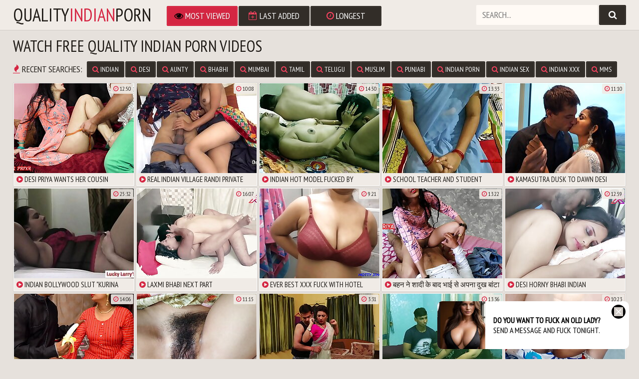

--- FILE ---
content_type: text/html; charset=UTF-8
request_url: http://qualityindianporn.com/
body_size: 8868
content:
<!DOCTYPE html>
<html>
    <head>
        <meta charset="utf-8">
        <title>Quality Indian Porn - Free Sex Videos - Hot Desi XXX Movies</title>
        <meta name="description" content="Watch original and extra horny desi girls in quality Indian porn that grace the sex screen with their seductive xxx allure and magical cock sucking skills.">
        <link rel="canonical" href="http://qualityindianporn.com/" />
        <link href="/css/styles.css" type="text/css" rel="stylesheet">
        <script src="/js/jquery-3.3.1.min.js"></script>
        <script src="/js/functions.js"></script>
        <link href="https://fonts.googleapis.com/css?family=PT+Sans+Narrow" rel="stylesheet">
        <link href="/font/css/font-awesome.css" rel="stylesheet">
        <meta name="viewport" content="width=device-width, initial-scale=1.0, maximum-scale=1.0, user-scalable=yes"/>
        <meta name="apple-touch-fullscreen" content="YES" />
    </head>

<body>



        <div class="head-pl">

            <div class="head">

                <div class="top">
                    
                    <div class="logo">
                        <a href="/">quality<span>indian</span>porn</a>
                    </div>
                    <div class="open">
                        <i class="fa fa-bars"></i>
                    </div>
                    
                </div>
                
                <div class="bottom">
                    
                    <div class="menu">
                        <ul>
                            <li class="active"><a href="/"><i class="fa fa-eye"></i> Most Viewed</a></li>
                            <li ><a href="/?order=date"><i class="fa fa-calendar-plus-o"></i> Last Added</a></li>
                            <li ><a href="/?order=duration"><i class="fa fa-clock-o"></i> Longest</a></li>
                        </ul>
                    </div>
                    
                    <div class="search-pl">
                        <div class="search">
                            <form action="/">
                                <input name="search" placeholder="Search...">
                                <button type="submit" title="Find"><i class="fa fa-search"></i></button>
                            </form>
                        </div>
                    </div>
                    
                </div>

            </div>

        </div>

        <div class="content">


<h1>Watch Free Quality Indian Porn Videos</h1>
            
            <div class="searches-list">
                <ul>
                    <li><span><i class="fa fa-fire"></i> Recent Searches:</span></li>
                    <li><a href="/trends/Indian/"><i class="fa fa-search"></i> Indian</a></li><li><a href="/trends/Desi/"><i class="fa fa-search"></i> Desi</a></li><li><a href="/trends/Aunty/"><i class="fa fa-search"></i> Aunty</a></li><li><a href="/trends/Bhabhi/"><i class="fa fa-search"></i> Bhabhi</a></li><li><a href="/trends/Mumbai/"><i class="fa fa-search"></i> Mumbai</a></li><li><a href="/trends/Tamil/"><i class="fa fa-search"></i> Tamil</a></li><li><a href="/trends/Telugu/"><i class="fa fa-search"></i> Telugu</a></li><li><a href="/trends/Muslim/"><i class="fa fa-search"></i> Muslim</a></li><li><a href="/trends/Punjabi/"><i class="fa fa-search"></i> Punjabi</a></li><li><a href="/trends/Indian Porn/"><i class="fa fa-search"></i> Indian Porn</a></li><li><a href="/trends/Indian Sex/"><i class="fa fa-search"></i> Indian Sex</a></li><li><a href="/trends/Indian XXX/"><i class="fa fa-search"></i> Indian XXX</a></li><li><a href="/trends/MMS/"><i class="fa fa-search"></i> MMS</a></li><li><a href="/trends/Bengali/"><i class="fa fa-search"></i> Bengali</a></li><li><a href="/trends/Kanada/"><i class="fa fa-search"></i> Kanada</a></li><li><a href="/trends/Honeymoon/"><i class="fa fa-search"></i> Honeymoon</a></li><li><a href="/trends/Suhaagraat/"><i class="fa fa-search"></i> Suhaagraat</a></li><li><a href="/trends/Indian Bhabhi/"><i class="fa fa-search"></i> Indian Bhabhi</a></li><li><a href="/trends/Desi Aunty/"><i class="fa fa-search"></i> Desi Aunty</a></li><li><a href="/trends/Indian Aunty/"><i class="fa fa-search"></i> Indian Aunty</a></li><li><a href="/trends/India/"><i class="fa fa-search"></i> India</a></li><li><a href="/trends/Dhaka/"><i class="fa fa-search"></i> Dhaka</a></li><li><a href="/trends/Arab/"><i class="fa fa-search"></i> Arab</a></li><li><a href="/trends/South/"><i class="fa fa-search"></i> South</a></li><li><a href="/trends/College/"><i class="fa fa-search"></i> College</a></li><li><a href="/trends/teen/"><i class="fa fa-search"></i> teen</a></li><li><a href="/trends/Nude/"><i class="fa fa-search"></i> Nude</a></li><li><a href="/trends/Amateur/"><i class="fa fa-search"></i> Amateur</a></li>
                </ul>
            </div>

            <div class="mo-av">
                <script type="text/javascript">
var ad_idzone = "2355887",
	 ad_width = "300",
	 ad_height = "100";
</script>
<script type="text/javascript" src="https://ads.exosrv.com/ads.js"></script>
<noscript><iframe src="https://syndication.exosrv.com/ads-iframe-display.php?idzone=2355887&output=noscript&type=300x100" width="300" height="100" scrolling="no" marginwidth="0" marginheight="0" frameborder="0"></iframe></noscript>
            </div>

            <div class="previews-wrapper">
                
                <div class="preview">
                    <a href="/view/6159/" target="_blank">
                        <img src="/scj/thumbs/13/512_-her-juicy.jpg">
                        <div class="name"><i class="fa fa-play-circle"></i> desi priya wants her cousin brother fuck only her juicy pussy in hindi audio</div>
                    </a>
                    <div class="time"><i class="fa fa-clock-o"></i> 12:50</div>
                </div>
                
                <div class="preview">
                    <a href="/view/10874/" target="_blank">
                        <img src="/scj/thumbs/20/843_indian.jpg">
                        <div class="name"><i class="fa fa-play-circle"></i> Real Indian Village Randi Private Sex</div>
                    </a>
                    <div class="time"><i class="fa fa-clock-o"></i> 10:08</div>
                </div>
                
                <div class="preview">
                    <a href="/view/6171/" target="_blank">
                        <img src="/scj/thumbs/13/894_indian-assistant-excl.jpg">
                        <div class="name"><i class="fa fa-play-circle"></i> Indian hot model fucked by producer assistant &excl;&excl;&excl; Boss couldn&apos;t fuck her hardly&excl;&excl;</div>
                    </a>
                    <div class="time"><i class="fa fa-clock-o"></i> 14:50</div>
                </div>
                
                <div class="preview">
                    <a href="/view/11121/" target="_blank">
                        <img src="/scj/thumbs/21/088_girl.jpg">
                        <div class="name"><i class="fa fa-play-circle"></i> School teacher and student class room fucking indian desi girl</div>
                    </a>
                    <div class="time"><i class="fa fa-clock-o"></i> 13:33</div>
                </div>
                
                <div class="preview">
                    <a href="/view/6160/" target="_blank">
                        <img src="/scj/thumbs/13/535_kamasutra.jpg">
                        <div class="name"><i class="fa fa-play-circle"></i> Kamasutra Dusk to Dawn Desi Porn - Maya</div>
                    </a>
                    <div class="time"><i class="fa fa-clock-o"></i> 11:10</div>
                </div>
                
                <div class="preview">
                    <a href="/view/10092/" target="_blank">
                        <img src="/scj/thumbs/20/062_quot-.jpg">
                        <div class="name"><i class="fa fa-play-circle"></i> Indian Bollywood Slut &quot;Kurina Kawhore&quot; First &amp; Only Casting &lpar;Full Video On Xvideos Red&rpar;</div>
                    </a>
                    <div class="time"><i class="fa fa-clock-o"></i> 25:32</div>
                </div>
                
                <div class="preview">
                    <a href="/view/11713/" target="_blank">
                        <img src="/scj/thumbs/21/676_laxmi.jpg">
                        <div class="name"><i class="fa fa-play-circle"></i> LAXMI BHABI Next Part</div>
                    </a>
                    <div class="time"><i class="fa fa-clock-o"></i> 16:07</div>
                </div>
                
                <div class="preview">
                    <a href="/view/13735/" target="_blank">
                        <img src="/scj/thumbs/23/694_fuck-hotty.jpg">
                        <div class="name"><i class="fa fa-play-circle"></i> Ever best XXX fuck with hotel service boy in  the bathroom &vert; Hotty Jiya Sharma</div>
                    </a>
                    <div class="time"><i class="fa fa-clock-o"></i> 9:21</div>
                </div>
                
                <div class="preview">
                    <a href="/view/13525/" target="_blank">
                        <img src="/scj/thumbs/23/485_--.jpg">
                        <div class="name"><i class="fa fa-play-circle"></i> बहन ने शादी के बाद भाई से अपना दुख बांटा और भाई ने नाजायज़ फायदा उठाया</div>
                    </a>
                    <div class="time"><i class="fa fa-clock-o"></i> 13:22</div>
                </div>
                
                <div class="preview">
                    <a href="/view/6161/" target="_blank">
                        <img src="/scj/thumbs/13/572_horny-bhabi.jpg">
                        <div class="name"><i class="fa fa-play-circle"></i> Desi Horny Bhabi INDIAN</div>
                    </a>
                    <div class="time"><i class="fa fa-clock-o"></i> 12:59</div>
                </div>
                
                <div class="preview">
                    <a href="/view/6202/" target="_blank">
                        <img src="/scj/thumbs/14/779_sali-indian.jpg">
                        <div class="name"><i class="fa fa-play-circle"></i> Jija Sali Special Banana Sex Indian Porn With Clear Hindi Audio</div>
                    </a>
                    <div class="time"><i class="fa fa-clock-o"></i> 14:06</div>
                </div>
                
                <div class="preview">
                    <a href="/view/12442/" target="_blank">
                        <img src="/scj/thumbs/22/403_get.jpg">
                        <div class="name"><i class="fa fa-play-circle"></i> Sexy Maid Get Her Pussy Fucked Hard In Missionary Before New Year Party&period;</div>
                    </a>
                    <div class="time"><i class="fa fa-clock-o"></i> 11:15</div>
                </div>
                
                <div class="preview">
                    <a href="/view/6174/" target="_blank">
                        <img src="/scj/thumbs/13/963_chudwaya.jpg">
                        <div class="name"><i class="fa fa-play-circle"></i> bhabhi ko chudwaya tailor se</div>
                    </a>
                    <div class="time"><i class="fa fa-clock-o"></i> 3:31</div>
                </div>
                
                <div class="preview">
                    <a href="/view/6238/" target="_blank">
                        <img src="/scj/thumbs/15/761_boy-teen.jpg">
                        <div class="name"><i class="fa fa-play-circle"></i> Indian teen boy fucking his sexy hot bhabhi secretly at home &excl;&excl; Best indian teen sex</div>
                    </a>
                    <div class="time"><i class="fa fa-clock-o"></i> 13:36</div>
                </div>
                
                <div class="preview">
                    <a href="/view/10120/" target="_blank">
                        <img src="/scj/thumbs/20/090.jpg">
                        <div class="name"><i class="fa fa-play-circle"></i> भाभी की नई नवेली वहन की ताबड़तोड़ चुदाई कर डाली</div>
                    </a>
                    <div class="time"><i class="fa fa-clock-o"></i> 10:23</div>
                </div>
                
                <div class="preview">
                    <a href="/view/11879/" target="_blank">
                        <img src="/scj/thumbs/21/842_milf-law.jpg">
                        <div class="name"><i class="fa fa-play-circle"></i> Indian xxx sexy Milf aunty secret sex with son in law&excl;&excl; Real Homemade sex</div>
                    </a>
                    <div class="time"><i class="fa fa-clock-o"></i> 18:14</div>
                </div>
                
                <div class="preview">
                    <a href="/view/13229/" target="_blank">
                        <img src="/scj/thumbs/23/190.jpg">
                        <div class="name"><i class="fa fa-play-circle"></i> दर्जी ने दूकान में चोदी मेरी बहन की चूत</div>
                    </a>
                    <div class="time"><i class="fa fa-clock-o"></i> 6:20</div>
                </div>
                
                <div class="preview">
                    <a href="/view/4919/" target="_blank">
                        <img src="/scj/thumbs/9/739_hardcore_at.jpg">
                        <div class="name"><i class="fa fa-play-circle"></i> Indian hot couple hardcore sex in shower at hotel - wowmoyback</div>
                    </a>
                    <div class="time"><i class="fa fa-clock-o"></i> 1:00</div>
                </div>
                
                <div class="preview">
                    <a href="/view/11014/" target="_blank">
                        <img src="/scj/thumbs/20/982.jpg">
                        <div class="name"><i class="fa fa-play-circle"></i> चुत मार मार कर सूजा दी&vert; घर में  चोदा भाई ने &vert; YOUR PRIYA</div>
                    </a>
                    <div class="time"><i class="fa fa-clock-o"></i> 9:54</div>
                </div>
                
                <div class="preview">
                    <a href="/view/11711/" target="_blank">
                        <img src="/scj/thumbs/21/674_18yrs-indian.jpg">
                        <div class="name"><i class="fa fa-play-circle"></i> 18yrs Indian student having sex with Biology madam&excl; Indian web series sex with clear hindi audio</div>
                    </a>
                    <div class="time"><i class="fa fa-clock-o"></i> 15:02</div>
                </div>
                
                <div class="preview">
                    <a href="/view/11508/" target="_blank">
                        <img src="/scj/thumbs/21/473_apos.jpg">
                        <div class="name"><i class="fa fa-play-circle"></i> Indian teen sister and cousin brother hot sex at home&excl;&excl; Her Boyfriend can&apos;t fuck her&excl;&excl;</div>
                    </a>
                    <div class="time"><i class="fa fa-clock-o"></i> 17:08</div>
                </div>
                
                <div class="preview">
                    <a href="/view/10116/" target="_blank">
                        <img src="/scj/thumbs/20/086_--.jpg">
                        <div class="name"><i class="fa fa-play-circle"></i> दुसरी शादी की सुहागरात में अलग मजा आया उपर चढकर से लाती है</div>
                    </a>
                    <div class="time"><i class="fa fa-clock-o"></i> 19:07</div>
                </div>
                
                <div class="preview">
                    <a href="/view/11538/" target="_blank">
                        <img src="/scj/thumbs/21/503_teen.jpg">
                        <div class="name"><i class="fa fa-play-circle"></i> Desi smart sexy bhabhi romantic sex with innocent teen devor&excl; with clear hindi audio</div>
                    </a>
                    <div class="time"><i class="fa fa-clock-o"></i> 12:05</div>
                </div>
                
                <div class="preview">
                    <a href="/view/6179/" target="_blank">
                        <img src="/scj/thumbs/14/102_with.jpg">
                        <div class="name"><i class="fa fa-play-circle"></i> My penis getting soft while sex with my friends mom&period;&period;&period;&period; I was scared</div>
                    </a>
                    <div class="time"><i class="fa fa-clock-o"></i> 13:39</div>
                </div>
                
                <div class="preview">
                    <a href="/view/5320/" target="_blank">
                        <img src="/scj/thumbs/10/567_babe_divya.jpg">
                        <div class="name"><i class="fa fa-play-circle"></i> Sexy indian babe divya masturbating</div>
                    </a>
                    <div class="time"><i class="fa fa-clock-o"></i> 2:00</div>
                </div>
                
                <div class="preview">
                    <a href="/view/10114/" target="_blank">
                        <img src="/scj/thumbs/20/084.jpg">
                        <div class="name"><i class="fa fa-play-circle"></i> Indian Valentine&rsquo;s special- brother proposed her sister&comma; But hide the real plan &vert; clear Hindi Audio &vert; YOUR PRIYA</div>
                    </a>
                    <div class="time"><i class="fa fa-clock-o"></i> 16:02</div>
                </div>
                
                <div class="preview">
                    <a href="/view/13641/" target="_blank">
                        <img src="/scj/thumbs/23/601_when.jpg">
                        <div class="name"><i class="fa fa-play-circle"></i> Xxx Desi Hindi Mischief With Cousin When We Are Alone</div>
                    </a>
                    <div class="time"><i class="fa fa-clock-o"></i> 15:03</div>
                </div>
                
                <div class="preview">
                    <a href="/view/10574/" target="_blank">
                        <img src="/scj/thumbs/20/542_-teen-desi.jpg">
                        <div class="name"><i class="fa fa-play-circle"></i> I&apos;m Indian teen sex hot Pussy xxx desi salma muslim girl Very hard ass fuck xnxx</div>
                    </a>
                    <div class="time"><i class="fa fa-clock-o"></i> 11:35</div>
                </div>
                
                <div class="preview">
                    <a href="/view/12710/" target="_blank">
                        <img src="/scj/thumbs/22/672_house-sex.jpg">
                        <div class="name"><i class="fa fa-play-circle"></i> Indian xxx Maid Wife House Sex Crimpie</div>
                    </a>
                    <div class="time"><i class="fa fa-clock-o"></i> 11:01</div>
                </div>
                
                <div class="preview">
                    <a href="/view/11021/" target="_blank">
                        <img src="/scj/thumbs/20/989_-law.jpg">
                        <div class="name"><i class="fa fa-play-circle"></i> First time outdoor sex with brother in law</div>
                    </a>
                    <div class="time"><i class="fa fa-clock-o"></i> 8:57</div>
                </div>
                
                <div class="preview">
                    <a href="/view/13489/" target="_blank">
                        <img src="/scj/thumbs/23/449_teacher-teaches.jpg">
                        <div class="name"><i class="fa fa-play-circle"></i> Indian Teacher Teaches Student a Sexual Lesson &lpar;hindi&rpar;</div>
                    </a>
                    <div class="time"><i class="fa fa-clock-o"></i> 10:32</div>
                </div>
                
                <div class="preview">
                    <a href="/view/5911/" target="_blank">
                        <img src="/scj/thumbs/11/738_Indian_babe_boobs.jpg">
                        <div class="name"><i class="fa fa-play-circle"></i> Indian babe lily big juicy boobs</div>
                    </a>
                    <div class="time"><i class="fa fa-clock-o"></i> 2:37</div>
                </div>
                
                <div class="preview">
                    <a href="/view/5844/" target="_blank">
                        <img src="/scj/thumbs/11/595_Famous.jpg">
                        <div class="name"><i class="fa fa-play-circle"></i> Famous mms scandal house wife sucks dick</div>
                    </a>
                    <div class="time"><i class="fa fa-clock-o"></i> 2:40</div>
                </div>
                
                <div class="preview">
                    <a href="/view/10789/" target="_blank">
                        <img src="/scj/thumbs/20/759_part-fist-video.jpg">
                        <div class="name"><i class="fa fa-play-circle"></i> Part &lpar;2&rpar; Fist night fucking with boyfriend hot bhabhi naw video sexy teen</div>
                    </a>
                    <div class="time"><i class="fa fa-clock-o"></i> 15:55</div>
                </div>
                
                <div class="preview">
                    <a href="/view/13323/" target="_blank">
                        <img src="/scj/thumbs/23/284_lady.jpg">
                        <div class="name"><i class="fa fa-play-circle"></i> Indian sexy land lady fucked by two young bachelor&comma; Best threesome with audio</div>
                    </a>
                    <div class="time"><i class="fa fa-clock-o"></i> 16:59</div>
                </div>
                
                <div class="preview">
                    <a href="/view/11738/" target="_blank">
                        <img src="/scj/thumbs/21/701_in-hot.jpg">
                        <div class="name"><i class="fa fa-play-circle"></i> Indian sister in law shared her boyfriend with milf hot bhabhi &excl;&excl; Hot threesome sex with dirty audio</div>
                    </a>
                    <div class="time"><i class="fa fa-clock-o"></i> 17:29</div>
                </div>
                
                <div class="preview">
                    <a href="/view/10367/" target="_blank">
                        <img src="/scj/thumbs/20/335.jpg">
                        <div class="name"><i class="fa fa-play-circle"></i> Bhabhi Sex With Devar And Cheating Her Hubby</div>
                    </a>
                    <div class="time"><i class="fa fa-clock-o"></i> 10:38</div>
                </div>
                
                <div class="preview">
                    <a href="/view/10382/" target="_blank">
                        <img src="/scj/thumbs/20/351_role--.jpg">
                        <div class="name"><i class="fa fa-play-circle"></i> Valentine special XXX indian porn role-play sex video with clear hindi voice - YOUR PRIYA</div>
                    </a>
                    <div class="time"><i class="fa fa-clock-o"></i> 8:06</div>
                </div>
                
                <div class="preview">
                    <a href="/view/5444/" target="_blank">
                        <img src="/scj/thumbs/10/791_from_india_com.jpg">
                        <div class="name"><i class="fa fa-play-circle"></i> My sexy savita from india indoscandal.com</div>
                    </a>
                    <div class="time"><i class="fa fa-clock-o"></i> 3:00</div>
                </div>
                
                <div class="preview">
                    <a href="/view/5907/" target="_blank">
                        <img src="/scj/thumbs/11/734_Indian_taking.jpg">
                        <div class="name"><i class="fa fa-play-circle"></i> Indian pornstar rupali taking lingerie off to show big tits</div>
                    </a>
                    <div class="time"><i class="fa fa-clock-o"></i> 1:09</div>
                </div>
                
                <div class="preview">
                    <a href="/view/12045/" target="_blank">
                        <img src="/scj/thumbs/22/008_nangi-bhabhi.jpg">
                        <div class="name"><i class="fa fa-play-circle"></i> nangi bhabhi</div>
                    </a>
                    <div class="time"><i class="fa fa-clock-o"></i> 1:02</div>
                </div>
                
                <div class="preview">
                    <a href="/view/12883/" target="_blank">
                        <img src="/scj/thumbs/22/843_my.jpg">
                        <div class="name"><i class="fa fa-play-circle"></i> Showing my huge pussy big clit</div>
                    </a>
                    <div class="time"><i class="fa fa-clock-o"></i> 10:01</div>
                </div>
                
                <div class="preview">
                    <a href="/view/10784/" target="_blank">
                        <img src="/scj/thumbs/20/750_-.jpg">
                        <div class="name"><i class="fa fa-play-circle"></i> धिरे धिरे पेलो यार चुत गिली हो रही है</div>
                    </a>
                    <div class="time"><i class="fa fa-clock-o"></i> 10:26</div>
                </div>
                
                <div class="preview">
                    <a href="/view/5676/" target="_blank">
                        <img src="/scj/thumbs/11/267_sensational_in_shower.jpg">
                        <div class="name"><i class="fa fa-play-circle"></i> Indian couple sensational fucking in shower</div>
                    </a>
                    <div class="time"><i class="fa fa-clock-o"></i> 3:28</div>
                </div>
                
                <div class="preview">
                    <a href="/view/5614/" target="_blank">
                        <img src="/scj/thumbs/11/169_Nude_gf.jpg">
                        <div class="name"><i class="fa fa-play-circle"></i> Nude indian gf nude show</div>
                    </a>
                    <div class="time"><i class="fa fa-clock-o"></i> 1:59</div>
                </div>
                
                <div class="preview">
                    <a href="/view/12504/" target="_blank">
                        <img src="/scj/thumbs/22/465.jpg">
                        <div class="name"><i class="fa fa-play-circle"></i> mi mama me suplica que no le de por el culo&comma; y lo intento por ser san valentin   pero al final no es capaz de hacer un anal&period; solo aguanto la puntica en su ano</div>
                    </a>
                    <div class="time"><i class="fa fa-clock-o"></i> 10:34</div>
                </div>
                
                <div class="preview">
                    <a href="/view/12703/" target="_blank">
                        <img src="/scj/thumbs/22/665_-.jpg">
                        <div class="name"><i class="fa fa-play-circle"></i> देसी मसाज</div>
                    </a>
                    <div class="time"><i class="fa fa-clock-o"></i> 10:44</div>
                </div>
                
                <div class="preview">
                    <a href="/view/5790/" target="_blank">
                        <img src="/scj/thumbs/11/487_housewife_for.jpg">
                        <div class="name"><i class="fa fa-play-circle"></i> Big ass milf housewife getting ready for extreme anal sex</div>
                    </a>
                    <div class="time"><i class="fa fa-clock-o"></i> 1:15</div>
                </div>
                
                <div class="preview">
                    <a href="/view/11387/" target="_blank">
                        <img src="/scj/thumbs/21/353_-with.jpg">
                        <div class="name"><i class="fa fa-play-circle"></i> Indian Housewife i&period; Romance With Neighbor Boy</div>
                    </a>
                    <div class="time"><i class="fa fa-clock-o"></i> 12:24</div>
                </div>
                
                <div class="preview">
                    <a href="/view/5991/" target="_blank">
                        <img src="/scj/thumbs/11/892_horny.jpg">
                        <div class="name"><i class="fa fa-play-circle"></i> Indian anal sex horny lily hardcore fucking</div>
                    </a>
                    <div class="time"><i class="fa fa-clock-o"></i> 0:59</div>
                </div>
                
                <div class="preview">
                    <a href="/view/13646/" target="_blank">
                        <img src="/scj/thumbs/23/605_-.jpg">
                        <div class="name"><i class="fa fa-play-circle"></i> गांव की लड़की की गाड़ मारी मज़ा बोली मेरे गाड़ जोर से मत डालो</div>
                    </a>
                    <div class="time"><i class="fa fa-clock-o"></i> 14:57</div>
                </div>
                
                <div class="preview">
                    <a href="/view/11935/" target="_blank">
                        <img src="/scj/thumbs/21/897_--.jpg">
                        <div class="name"><i class="fa fa-play-circle"></i> &lpar;हिंदी मे अश्लील&rpar; जाड़े की रात ससुर के साथ</div>
                    </a>
                    <div class="time"><i class="fa fa-clock-o"></i> 17:39</div>
                </div>
                
                <div class="preview">
                    <a href="/view/12510/" target="_blank">
                        <img src="/scj/thumbs/22/471_-to.jpg">
                        <div class="name"><i class="fa fa-play-circle"></i> Hot Milf cougar Catches Step Son In Shower&comma; To Puff His Big Cock</div>
                    </a>
                    <div class="time"><i class="fa fa-clock-o"></i> 12:20</div>
                </div>
                
                <div class="preview">
                    <a href="/view/11917/" target="_blank">
                        <img src="/scj/thumbs/21/880_x-video-com.jpg">
                        <div class="name"><i class="fa fa-play-circle"></i> X video&period;com</div>
                    </a>
                    <div class="time"><i class="fa fa-clock-o"></i> 3:59</div>
                </div>
                
                <div class="preview">
                    <a href="/view/10317/" target="_blank">
                        <img src="/scj/thumbs/20/286_--.jpg">
                        <div class="name"><i class="fa fa-play-circle"></i> सौतेली मां ने जवान लड़की से छूट में छोड़वाया और सेक्सी बटीं के</div>
                    </a>
                    <div class="time"><i class="fa fa-clock-o"></i> 9:35</div>
                </div>
                
                <div class="preview">
                    <a href="/view/10319/" target="_blank">
                        <img src="/scj/thumbs/20/288_-.jpg">
                        <div class="name"><i class="fa fa-play-circle"></i> सरिता भाभी की गांड मारी लंड रगड़ के</div>
                    </a>
                    <div class="time"><i class="fa fa-clock-o"></i> 0:52</div>
                </div>
                
                <div class="preview">
                    <a href="/view/11086/" target="_blank">
                        <img src="/scj/thumbs/21/053_sexy-in-her.jpg">
                        <div class="name"><i class="fa fa-play-circle"></i> Desi Indian Sexy Indian Bhabhi fucking in the office with her Boss on Christmas Day with loud hindi audio</div>
                    </a>
                    <div class="time"><i class="fa fa-clock-o"></i> 13:18</div>
                </div>
                
                <div class="preview">
                    <a href="/view/12662/" target="_blank">
                        <img src="/scj/thumbs/22/624_one-length-sex.jpg">
                        <div class="name"><i class="fa fa-play-circle"></i> Best of 2021 &vert; one hour full length Hindi sex video&period;</div>
                    </a>
                    <div class="time"><i class="fa fa-clock-o"></i> 54:11</div>
                </div>
                
                <div class="preview">
                    <a href="/view/12657/" target="_blank">
                        <img src="/scj/thumbs/22/619_-new.jpg">
                        <div class="name"><i class="fa fa-play-circle"></i> New 2021</div>
                    </a>
                    <div class="time"><i class="fa fa-clock-o"></i> 11:54</div>
                </div>
                
                <div class="preview">
                    <a href="/view/11507/" target="_blank">
                        <img src="/scj/thumbs/21/471_taking-excl.jpg">
                        <div class="name"><i class="fa fa-play-circle"></i> Indian hot and smart bhabhi taking advantage and fucking with innocent teen devor&excl;</div>
                    </a>
                    <div class="time"><i class="fa fa-clock-o"></i> 14:58</div>
                </div>
                
                <div class="preview">
                    <a href="/view/6002/" target="_blank">
                        <img src="/scj/thumbs/11/907_babe_herself_with.jpg">
                        <div class="name"><i class="fa fa-play-circle"></i> Indian babe lily masturbation fucking herself with a dildo</div>
                    </a>
                    <div class="time"><i class="fa fa-clock-o"></i> 9:22</div>
                </div>
                
                <div class="preview">
                    <a href="/view/5375/" target="_blank">
                        <img src="/scj/thumbs/10/654_wife_on.jpg">
                        <div class="name"><i class="fa fa-play-circle"></i> Indian wife savita damaged on cam</div>
                    </a>
                    <div class="time"><i class="fa fa-clock-o"></i> 3:00</div>
                </div>
                
                <div class="preview">
                    <a href="/view/13120/" target="_blank">
                        <img src="/scj/thumbs/23/081_love.jpg">
                        <div class="name"><i class="fa fa-play-circle"></i> desi indian college girl sarika making sensual love with her boyfriend</div>
                    </a>
                    <div class="time"><i class="fa fa-clock-o"></i> 7:26</div>
                </div>
                
                <div class="preview">
                    <a href="/view/10386/" target="_blank">
                        <img src="/scj/thumbs/20/356_pregnant-clear.jpg">
                        <div class="name"><i class="fa fa-play-circle"></i> Priya wants pregnant by her son in law with clear hindi audio</div>
                    </a>
                    <div class="time"><i class="fa fa-clock-o"></i> 10:47</div>
                </div>
                
                <div class="preview">
                    <a href="/view/6197/" target="_blank">
                        <img src="/scj/thumbs/14/616_devar-sex.jpg">
                        <div class="name"><i class="fa fa-play-circle"></i> Real Devar Bhabhi Secret Anal Sex&period; Hidden Camera Recording</div>
                    </a>
                    <div class="time"><i class="fa fa-clock-o"></i> 5:25</div>
                </div>
                
                <div class="preview">
                    <a href="/view/12324/" target="_blank">
                        <img src="/scj/thumbs/22/286_iacute.jpg">
                        <div class="name"><i class="fa fa-play-circle"></i> Casada safada chama o seguran&ccedil;a do condom&iacute;nio para sexo com ela na cama do corno</div>
                    </a>
                    <div class="time"><i class="fa fa-clock-o"></i> 6:11</div>
                </div>
                
                <div class="preview">
                    <a href="/view/5921/" target="_blank">
                        <img src="/scj/thumbs/11/755_Sexy_couple_kissing.jpg">
                        <div class="name"><i class="fa fa-play-circle"></i> Sexy indian couple hardcore kissing</div>
                    </a>
                    <div class="time"><i class="fa fa-clock-o"></i> 3:00</div>
                </div>
                
                <div class="preview">
                    <a href="/view/6184/" target="_blank">
                        <img src="/scj/thumbs/14/251_--.jpg">
                        <div class="name"><i class="fa fa-play-circle"></i> काजोल भाभी की जबरदस्त सुहागरात</div>
                    </a>
                    <div class="time"><i class="fa fa-clock-o"></i> 16:22</div>
                </div>
                
                <div class="preview">
                    <a href="/view/10352/" target="_blank">
                        <img src="/scj/thumbs/20/321.jpg">
                        <div class="name"><i class="fa fa-play-circle"></i> जीजू आराम से चोदो ना चुत फाडने का इरादा है क्या</div>
                    </a>
                    <div class="time"><i class="fa fa-clock-o"></i> 9:55</div>
                </div>
                
                <div class="preview">
                    <a href="/view/9989/" target="_blank">
                        <img src="/scj/thumbs/16/228_by-later-hard.jpg">
                        <div class="name"><i class="fa fa-play-circle"></i> indian teen girl frightened by her bf and later had hard fuck with clean audio</div>
                    </a>
                    <div class="time"><i class="fa fa-clock-o"></i> 8:26</div>
                </div>
                
                <div class="preview">
                    <a href="/view/10067/" target="_blank">
                        <img src="/scj/thumbs/20/037_-.jpg">
                        <div class="name"><i class="fa fa-play-circle"></i> हिन्दी ऑडियो भाभी बोली देवर जी मुझे खर्चा दो तब लेंड चुसूंगी</div>
                    </a>
                    <div class="time"><i class="fa fa-clock-o"></i> 11:59</div>
                </div>
                
                <div class="preview">
                    <a href="/view/10851/" target="_blank">
                        <img src="/scj/thumbs/20/821_--.jpg">
                        <div class="name"><i class="fa fa-play-circle"></i> गाँव की देसी भाभी को गरम करके दर्दनाक चोदा</div>
                    </a>
                    <div class="time"><i class="fa fa-clock-o"></i> 15:36</div>
                </div>
                
                <div class="preview">
                    <a href="/view/5468/" target="_blank">
                        <img src="/scj/thumbs/10/864_bhabhi_indian_shows.jpg">
                        <div class="name"><i class="fa fa-play-circle"></i> Savita bhabhi indian amateur shows her nice wanking</div>
                    </a>
                    <div class="time"><i class="fa fa-clock-o"></i> 3:00</div>
                </div>
                
                <div class="preview">
                    <a href="/view/11415/" target="_blank">
                        <img src="/scj/thumbs/21/380_leaked.jpg">
                        <div class="name"><i class="fa fa-play-circle"></i> Actress leaked Fucking Mms</div>
                    </a>
                    <div class="time"><i class="fa fa-clock-o"></i> 2:10</div>
                </div>
                
                <div class="preview">
                    <a href="/view/11161/" target="_blank">
                        <img src="/scj/thumbs/21/128_-indian-bhabhi.jpg">
                        <div class="name"><i class="fa fa-play-circle"></i> Indian Bhabhi Blue Film With New Young Lover</div>
                    </a>
                    <div class="time"><i class="fa fa-clock-o"></i> 10:17</div>
                </div>
                
                <div class="preview">
                    <a href="/view/12635/" target="_blank">
                        <img src="/scj/thumbs/22/595_--.jpg">
                        <div class="name"><i class="fa fa-play-circle"></i> बुआ की बेटी को चोदा उसके जन्म दिन पर</div>
                    </a>
                    <div class="time"><i class="fa fa-clock-o"></i> 10:02</div>
                </div>
                
                <div class="preview">
                    <a href="/view/5708/" target="_blank">
                        <img src="/scj/thumbs/11/349_bhabhi_by_infront.jpg">
                        <div class="name"><i class="fa fa-play-circle"></i> Sonia bhabhi fucked by my hubby infront of me</div>
                    </a>
                    <div class="time"><i class="fa fa-clock-o"></i> 7:21</div>
                </div>
                
                <div class="preview">
                    <a href="/view/11143/" target="_blank">
                        <img src="/scj/thumbs/21/110.jpg">
                        <div class="name"><i class="fa fa-play-circle"></i> Anicpl</div>
                    </a>
                    <div class="time"><i class="fa fa-clock-o"></i> 2:04</div>
                </div>
                
                <div class="preview">
                    <a href="/view/11015/" target="_blank">
                        <img src="/scj/thumbs/20/983.jpg">
                        <div class="name"><i class="fa fa-play-circle"></i> बीबी ने मेरे दोस्त से चुदाया हिंदी आवाज के साथ</div>
                    </a>
                    <div class="time"><i class="fa fa-clock-o"></i> 18:16</div>
                </div>
                
                <div class="preview">
                    <a href="/view/10876/" target="_blank">
                        <img src="/scj/thumbs/20/845_-.jpg">
                        <div class="name"><i class="fa fa-play-circle"></i> बड़ी गांड वाली लड़की को गांड मार कर सुजा दिया हिन्दी ऑडियो</div>
                    </a>
                    <div class="time"><i class="fa fa-clock-o"></i> 9:52</div>
                </div>
                
                <div class="preview">
                    <a href="/view/10864/" target="_blank">
                        <img src="/scj/thumbs/20/832_--.jpg">
                        <div class="name"><i class="fa fa-play-circle"></i> मम्मी पापा घर पर नहीं थे दोस्त की बड़ी बहन कोखूब चोदा</div>
                    </a>
                    <div class="time"><i class="fa fa-clock-o"></i> 13:18</div>
                </div>
                
                <div class="preview">
                    <a href="/view/10820/" target="_blank">
                        <img src="/scj/thumbs/20/788_having.jpg">
                        <div class="name"><i class="fa fa-play-circle"></i> Having fun 6</div>
                    </a>
                    <div class="time"><i class="fa fa-clock-o"></i> 2:25</div>
                </div>
                
                <div class="preview">
                    <a href="/view/10796/" target="_blank">
                        <img src="/scj/thumbs/20/764_boudir-choda.jpg">
                        <div class="name"><i class="fa fa-play-circle"></i> minu boudir bonke choda</div>
                    </a>
                    <div class="time"><i class="fa fa-clock-o"></i> 1:11</div>
                </div>
                
                <div class="preview">
                    <a href="/view/10633/" target="_blank">
                        <img src="/scj/thumbs/20/601_o-cuzinho.jpg">
                        <div class="name"><i class="fa fa-play-circle"></i> Esposa safada dando o cuzinho</div>
                    </a>
                    <div class="time"><i class="fa fa-clock-o"></i> 0:19</div>
                </div>
                
            </div>

            <div class="navigation">
                <ul class="next-prev">
                                        <li><a href="/all/2/?oder=ctr">Next <i class="fa fa-angle-right"></i></a></li>                </ul>
                <ul class="pages">
                    <li class="active"><a href="/all/1/?order=ctr">1</a></li><li class=""><a href="/all/2/?order=ctr">2</a></li><li class=""><a href="/all/3/?order=ctr">3</a></li><li class=""><a href="/all/4/?order=ctr">4</a></li><li class=""><a href="/all/5/?order=ctr">5</a></li><li class=""><a href="/all/6/?order=ctr">6</a></li><li class=""><a href="/all/7/?order=ctr">7</a></li><li class=""><a href="/all/8/?order=ctr">8</a></li>
                </ul>
            </div>

            <div class="bns-bl">
                <div class="bn">
                    <script type="text/javascript">
var ad_idzone = "3172362",
 ad_width = "300",
 ad_height = "250";
</script>
<script type="text/javascript" src="https://ads.exosrv.com/ads.js"></script>
<noscript><iframe src="https://syndication.exosrv.com/ads-iframe-display.php?idzone=3172362&output=noscript&type=300x250" width="300" height="250" scrolling="no" marginwidth="0" marginheight="0" frameborder="0"></iframe></noscript>
                </div>
                <div class="bn bn-2">
                    <script type="text/javascript">
var ad_idzone = "3172362",
 ad_width = "300",
 ad_height = "250";
</script>
<script type="text/javascript" src="https://ads.exosrv.com/ads.js"></script>
<noscript><iframe src="https://syndication.exosrv.com/ads-iframe-display.php?idzone=3172362&output=noscript&type=300x250" width="300" height="250" scrolling="no" marginwidth="0" marginheight="0" frameborder="0"></iframe></noscript>
                </div>
                <div class="bn bn-3">
                    <script type="text/javascript">
var ad_idzone = "3172362",
 ad_width = "300",
 ad_height = "250";
</script>
<script type="text/javascript" src="https://ads.exosrv.com/ads.js"></script>
<noscript><iframe src="https://syndication.exosrv.com/ads-iframe-display.php?idzone=3172362&output=noscript&type=300x250" width="300" height="250" scrolling="no" marginwidth="0" marginheight="0" frameborder="0"></iframe></noscript>
                </div>
                <div class="bn bn-4">
                    <script type="text/javascript">
var ad_idzone = "3172362",
 ad_width = "300",
 ad_height = "250";
</script>
<script type="text/javascript" src="https://ads.exosrv.com/ads.js"></script>
<noscript><iframe src="https://syndication.exosrv.com/ads-iframe-display.php?idzone=3172362&output=noscript&type=300x250" width="300" height="250" scrolling="no" marginwidth="0" marginheight="0" frameborder="0"></iframe></noscript>
                </div>
            </div>
            
            <h2>Categories</h2>

            <div class="list">

                <ul>
                    <li><a href="/trends/Amateur/"><i class="fa fa-bookmark"></i> Amateur</a></li><li><a href="/trends/Anal/"><i class="fa fa-bookmark"></i> Anal</a></li><li><a href="/trends/Arab/"><i class="fa fa-bookmark"></i> Arab</a></li><li><a href="/trends/Aunt/"><i class="fa fa-bookmark"></i> Aunt</a></li><li><a href="/trends/Aunty/"><i class="fa fa-bookmark"></i> Aunty</a></li><li><a href="/trends/Bangla/"><i class="fa fa-bookmark"></i> Bangla</a></li><li><a href="/trends/Bathroom/"><i class="fa fa-bookmark"></i> Bathroom</a></li><li><a href="/trends/Bedroom/"><i class="fa fa-bookmark"></i> Bedroom</a></li><li><a href="/trends/Bengali/"><i class="fa fa-bookmark"></i> Bengali</a></li><li><a href="/trends/Bhabhi/"><i class="fa fa-bookmark"></i> Bhabhi</a></li><li><a href="/trends/Blowjob/"><i class="fa fa-bookmark"></i> Blowjob</a></li><li><a href="/trends/Bollywood/"><i class="fa fa-bookmark"></i> Bollywood</a></li><li><a href="/trends/Bombay/"><i class="fa fa-bookmark"></i> Bombay</a></li><li><a href="/trends/Chudai/"><i class="fa fa-bookmark"></i> Chudai</a></li>
                </ul>
                
                <ul>
                    <li><a href="/trends/College/"><i class="fa fa-bookmark"></i> College</a></li><li><a href="/trends/Couple/"><i class="fa fa-bookmark"></i> Couple</a></li><li><a href="/trends/Creampie/"><i class="fa fa-bookmark"></i> Creampie</a></li><li><a href="/trends/Cumshot/"><i class="fa fa-bookmark"></i> Cumshot</a></li><li><a href="/trends/Deepthroat/"><i class="fa fa-bookmark"></i> Deepthroat</a></li><li><a href="/trends/Delhi/"><i class="fa fa-bookmark"></i> Delhi</a></li><li><a href="/trends/Desi/"><i class="fa fa-bookmark"></i> Desi</a></li><li><a href="/trends/Desi Aunty/"><i class="fa fa-bookmark"></i> Desi Aunty</a></li><li><a href="/trends/Desi Porn/"><i class="fa fa-bookmark"></i> Desi Porn</a></li><li><a href="/trends/Dhaka/"><i class="fa fa-bookmark"></i> Dhaka</a></li><li><a href="/trends/Divya/"><i class="fa fa-bookmark"></i> Divya</a></li><li><a href="/trends/Doggystyle/"><i class="fa fa-bookmark"></i> Doggystyle</a></li><li><a href="/trends/Erotic/"><i class="fa fa-bookmark"></i> Erotic</a></li><li><a href="/trends/Family/"><i class="fa fa-bookmark"></i> Family</a></li>
                </ul>
                
                <ul>
                    <li><a href="/trends/Fucking/"><i class="fa fa-bookmark"></i> Fucking</a></li><li><a href="/trends/Gaand/"><i class="fa fa-bookmark"></i> Gaand</a></li><li><a href="/trends/Handjob/"><i class="fa fa-bookmark"></i> Handjob</a></li><li><a href="/trends/Hiddencam/"><i class="fa fa-bookmark"></i> Hiddencam</a></li><li><a href="/trends/Hindi/"><i class="fa fa-bookmark"></i> Hindi</a></li><li><a href="/trends/Hindu/"><i class="fa fa-bookmark"></i> Hindu</a></li><li><a href="/trends/Honeymoon/"><i class="fa fa-bookmark"></i> Honeymoon</a></li><li><a href="/trends/Horny Bhabhi/"><i class="fa fa-bookmark"></i> Horny Bhabhi</a></li><li><a href="/trends/Horny Lily/"><i class="fa fa-bookmark"></i> Horny Lily</a></li><li><a href="/trends/HornyLily/"><i class="fa fa-bookmark"></i> HornyLily</a></li><li><a href="/trends/India/"><i class="fa fa-bookmark"></i> India</a></li><li><a href="/trends/Indian/"><i class="fa fa-bookmark"></i> Indian</a></li><li><a href="/trends/Indian Aunty/"><i class="fa fa-bookmark"></i> Indian Aunty</a></li><li><a href="/trends/Indian Babes/"><i class="fa fa-bookmark"></i> Indian Babes</a></li>
                </ul>
                
                <ul>
                    <li><a href="/trends/Indian Bhabhi/"><i class="fa fa-bookmark"></i> Indian Bhabhi</a></li><li><a href="/trends/Indian GF/"><i class="fa fa-bookmark"></i> Indian GF</a></li><li><a href="/trends/Indian Porn/"><i class="fa fa-bookmark"></i> Indian Porn</a></li><li><a href="/trends/Indian Sex/"><i class="fa fa-bookmark"></i> Indian Sex</a></li><li><a href="/trends/Indian XXX/"><i class="fa fa-bookmark"></i> Indian XXX</a></li><li><a href="/trends/Indian teen/"><i class="fa fa-bookmark"></i> Indian teen</a></li><li><a href="/trends/Kamini/"><i class="fa fa-bookmark"></i> Kamini</a></li><li><a href="/trends/Kanada/"><i class="fa fa-bookmark"></i> Kanada</a></li><li><a href="/trends/Lucknow/"><i class="fa fa-bookmark"></i> Lucknow</a></li><li><a href="/trends/MILF/"><i class="fa fa-bookmark"></i> MILF</a></li><li><a href="/trends/MMS/"><i class="fa fa-bookmark"></i> MMS</a></li><li><a href="/trends/Mallu/"><i class="fa fa-bookmark"></i> Mallu</a></li><li><a href="/trends/Mallu Bhabhi/"><i class="fa fa-bookmark"></i> Mallu Bhabhi</a></li><li><a href="/trends/Mature/"><i class="fa fa-bookmark"></i> Mature</a></li>
                </ul>
                
                <ul>
                    <li><a href="/trends/Mumbai/"><i class="fa fa-bookmark"></i> Mumbai</a></li><li><a href="/trends/Muslim/"><i class="fa fa-bookmark"></i> Muslim</a></li><li><a href="/trends/Nepali/"><i class="fa fa-bookmark"></i> Nepali</a></li><li><a href="/trends/Nude/"><i class="fa fa-bookmark"></i> Nude</a></li><li><a href="/trends/Pakistani/"><i class="fa fa-bookmark"></i> Pakistani</a></li><li><a href="/trends/Priya/"><i class="fa fa-bookmark"></i> Priya</a></li><li><a href="/trends/Punjabi/"><i class="fa fa-bookmark"></i> Punjabi</a></li><li><a href="/trends/Pussy/"><i class="fa fa-bookmark"></i> Pussy</a></li><li><a href="/trends/Rupali/"><i class="fa fa-bookmark"></i> Rupali</a></li><li><a href="/trends/Savita/"><i class="fa fa-bookmark"></i> Savita</a></li><li><a href="/trends/Scandal/"><i class="fa fa-bookmark"></i> Scandal</a></li><li><a href="/trends/Shilpa/"><i class="fa fa-bookmark"></i> Shilpa</a></li><li><a href="/trends/Shower/"><i class="fa fa-bookmark"></i> Shower</a></li><li><a href="/trends/South/"><i class="fa fa-bookmark"></i> South</a></li>
                </ul>
                
                <ul>
                    <li><a href="/trends/Srilankan/"><i class="fa fa-bookmark"></i> Srilankan</a></li><li><a href="/trends/Striptease/"><i class="fa fa-bookmark"></i> Striptease</a></li><li><a href="/trends/Sucking/"><i class="fa fa-bookmark"></i> Sucking</a></li><li><a href="/trends/Suhaagraat/"><i class="fa fa-bookmark"></i> Suhaagraat</a></li><li><a href="/trends/Sunny Leone/"><i class="fa fa-bookmark"></i> Sunny Leone</a></li><li><a href="/trends/Swapping/"><i class="fa fa-bookmark"></i> Swapping</a></li><li><a href="/trends/Tamil/"><i class="fa fa-bookmark"></i> Tamil</a></li><li><a href="/trends/Telugu/"><i class="fa fa-bookmark"></i> Telugu</a></li><li><a href="/trends/Velamma/"><i class="fa fa-bookmark"></i> Velamma</a></li><li><a href="/trends/Village/"><i class="fa fa-bookmark"></i> Village</a></li><li><a href="/trends/Voyeur/"><i class="fa fa-bookmark"></i> Voyeur</a></li><li><a href="/trends/Wife/"><i class="fa fa-bookmark"></i> Wife</a></li><li><a href="/trends/southindian/"><i class="fa fa-bookmark"></i> southindian</a></li><li><a href="/trends/teen/"><i class="fa fa-bookmark"></i> teen</a></li>
                </ul>
                
            </div>
            
            <h2>Quality Indian Porn</h2>

            
<div class="list toplist">

<ul>
<li><a target="_blank" href="http://indianbhabhiporn.com"><i class="fa fa-caret-right"></i> Indian Bhabhi Porn</a></li>

<li><a target="_blank" href="http://eliteindiansex.com"><i class="fa fa-caret-right"></i> Elite Indian Sex</a></li>

<li><a target="_blank" href="http://hindipornfilms.com"><i class="fa fa-caret-right"></i> Hindi Porn Films</a></li>

<li><a target="_blank" href="http://yesindiansex.com"><i class="fa fa-caret-right"></i> Yes Indian Sex</a></li>

<li><a target="_blank" href="http://hardcoreindianporn.com"><i class="fa fa-caret-right"></i> Hardcore Indian Porn</a></li>

<li><a target="_blank" href="http://indianxxxmovies.com"><i class="fa fa-caret-right"></i> Indian XXX Movies</a></li>

<li><a target="_blank" href="http://bhabhipornvideos.com"><i class="fa fa-caret-right"></i> Bhabhi Porn</a></li>

<li><a target="_blank" href="http://eroticindiansex.com"><i class="fa fa-caret-right"></i> Erotic Indian Sex</a></li>

<li><a target="_blank" href="http://tamilpornfilms.com"><i class="fa fa-caret-right"></i> Tamil Porn</a></li>

<li><a target="_blank" href="http://indiansexocean.com"><i class="fa fa-caret-right"></i> Indian Sex</a></li>

</ul><ul>

<li><a target="_blank" href="http://amateurindiansex.com"><i class="fa fa-caret-right"></i> Amateur Indian Sex</a></li>

<li><a target="_blank" href="http://indiansexfilms.com"><i class="fa fa-caret-right"></i> Indian Sex Films</a></li>

<li><a target="_blank" href="http://indiansexsagar.com"><i class="fa fa-caret-right"></i> Indiansex</a></li>

<li><a target="_blank" href="http://amazingindianporn.com"><i class="fa fa-caret-right"></i> Amazing Indian Porn</a></li>

<li><a target="_blank" href="http://deepindiansex.com"><i class="fa fa-caret-right"></i> Deep Indian Sex</a></li>

<li><a target="_blank" href="http://freedesisextube.com"><i class="fa fa-caret-right"></i> Free Desi Sex</a></li>

<li><a target="_blank" href="http://loveindiansex.com"><i class="fa fa-caret-right"></i> Love Indian Sex</a></li>

<li><a target="_blank" href="http://tamilsexonline.com"><i class="fa fa-caret-right"></i> Tamil Sex Online</a></li>

<li><a target="_blank" href="http://freeindianpornvideos.com"><i class="fa fa-caret-right"></i> Free Indian Porn</a></li>

<li><a target="_blank" href="http://tamilsexvideos.tv"><i class="fa fa-caret-right"></i> Tamil Sex Videos</a></li>

</ul><ul>

<li><a target="_blank" href="http://freeindianxxxtube.com"><i class="fa fa-caret-right"></i> Indian XXX Tube</a></li>

<li><a target="_blank" href="http://indianadultsex.com"><i class="fa fa-caret-right"></i> Indian Adult Sex</a></li>

<li><a target="_blank" href="http://freetamilsextube.com"><i class="fa fa-caret-right"></i> Free Tamil Sex</a></li>

<li><a target="_blank" href="http://desihomemadesex.com"><i class="fa fa-caret-right"></i> Desi Homemade Sex</a></li>

<li><a target="_blank" href="http://indiansexorgasm.com"><i class="fa fa-caret-right"></i> Indian Sex Orgasm</a></li>

<li><a target="_blank" href="http://tamilsexworld.com"><i class="fa fa-caret-right"></i> Tamil Sex World</a></li>

<li><a target="_blank" href="http://indiandesiporno.com"><i class="fa fa-caret-right"></i> Indian Desi Porno</a></li>

<li><a target="_blank" href="http://indianadultporn.com"><i class="fa fa-caret-right"></i> Indian Adult Porn</a></li>

<li><a target="_blank" href="http://tamilsexhub.com"><i class="fa fa-caret-right"></i> Tamil Sex Hub</a></li>

<li><a target="_blank" href="http://indianxxxfucking.com"><i class="fa fa-caret-right"></i> Indian XXX Fucking</a></li>

</ul><ul>

<li><a target="_blank" href="http://adultdesisex.com"><i class="fa fa-caret-right"></i> Adult Desi Sex</a></li>

<li><a target="_blank" href="http://allnewindiansex.com"><i class="fa fa-caret-right"></i> New Indian Sex</a></li>

<li><a target="_blank" href="http://pornindianxxx.com"><i class="fa fa-caret-right"></i> Porn Indian XXX</a></li>

<li><a target="_blank" href="http://featuredindiansex.com"><i class="fa fa-caret-right"></i> Featured Indian Sex</a></li>

<li><a target="_blank" href="http://watchindiansex.com"><i class="fa fa-caret-right"></i> Watch Indian Sex</a></li>

<li><a target="_blank" href="http://pornindiansex.com"><i class="fa fa-caret-right"></i> Porn Indian Sex</a></li>

<li><a target="_blank" href="http://privateindiansex.com"><i class="fa fa-caret-right"></i> Indian Sex Private</a></li>

<li><a target="_blank" href="http://fullindianporn.com"><i class="fa fa-caret-right"></i> Full Indian Porn</a></li>

<li><a target="_blank" href="http://xxxindianfucking.com"><i class="fa fa-caret-right"></i> XXX Indian Fucking</a></li>

<li><a target="_blank" href="http://indianpornshop.com"><i class="fa fa-caret-right"></i> Indian Porn</a></li>

</ul><ul>

<li><a target="_blank" href="http://northindiansex.com"><i class="fa fa-caret-right"></i> North Indian Sex</a></li>

<li><a target="_blank" href="http://indianxxxbhabhi.com"><i class="fa fa-caret-right"></i> Indian XXX Bhabhi</a></li>

<li><a target="_blank" href="http://indianxxxporn.pro"><i class="fa fa-caret-right"></i> Indian XXX Porn</a></li>

<li><a target="_blank" href="http://casualindiansex.com"><i class="fa fa-caret-right"></i> Casual Indian Sex</a></li>

<li><a target="_blank" href="http://hindisexfilms.com"><i class="fa fa-caret-right"></i> Hindi Sex Films</a></li>

<li><a target="_blank" href="http://dailyindianporn.com"><i class="fa fa-caret-right"></i> Daily Indian Porn</a></li>

<li><a target="_blank" href="http://smutindiansex.com"><i class="fa fa-caret-right"></i> Smut Indian Sex</a></li>

<li><a target="_blank" href="http://desixxxclips.com"><i class="fa fa-caret-right"></i> Desi XXX</a></li>

<li><a target="_blank" href="http://watchindianbhabhisex.com"><i class="fa fa-caret-right"></i> Indian Bhabhi Sex</a></li>

<li><a target="_blank" href="http://sensualindiansex.com"><i class="fa fa-caret-right"></i> Sensual Indian Sex</a></li>

</ul><ul>

<li><a target="_blank" href="http://watchindiansexvideos.com"><i class="fa fa-caret-right"></i> Indian Sex Videos</a></li>

<li><a target="_blank" href="http://watchindianpornvideos.com"><i class="fa fa-caret-right"></i> Indian Porn Videos</a></li>

<li><a target="_blank" href="http://juicyindianporn.com"><i class="fa fa-caret-right"></i> Juicy Indian Porn</a></li>

<li><a target="_blank" href="http://"><i class="fa fa-caret-right"></i> </a></li>

<li><a target="_blank" href="http://"><i class="fa fa-caret-right"></i> </a></li>

<li><a target="_blank" href="http://"><i class="fa fa-caret-right"></i> </a></li>

<li><a target="_blank" href="http://"><i class="fa fa-caret-right"></i> </a></li>

<li><a target="_blank" href="http://"><i class="fa fa-caret-right"></i> </a></li>

<li><a target="_blank" href="http://"><i class="fa fa-caret-right"></i> </a></li>

<li><a target="_blank" href="http://"><i class="fa fa-caret-right"></i> </a></li>
</ul>

</div>
            <div class="bns-bl">
                <div class="bn">
                    <script type="text/javascript">
var ad_idzone = "3172362",
 ad_width = "300",
 ad_height = "250";
</script>
<script type="text/javascript" src="https://ads.exosrv.com/ads.js"></script>
<noscript><iframe src="https://syndication.exosrv.com/ads-iframe-display.php?idzone=3172362&output=noscript&type=300x250" width="300" height="250" scrolling="no" marginwidth="0" marginheight="0" frameborder="0"></iframe></noscript>
                </div>
                <div class="bn bn-2">
                    <script type="text/javascript">
var ad_idzone = "3172362",
 ad_width = "300",
 ad_height = "250";
</script>
<script type="text/javascript" src="https://ads.exosrv.com/ads.js"></script>
<noscript><iframe src="https://syndication.exosrv.com/ads-iframe-display.php?idzone=3172362&output=noscript&type=300x250" width="300" height="250" scrolling="no" marginwidth="0" marginheight="0" frameborder="0"></iframe></noscript>
                </div>
                <div class="bn bn-3">
                    <script type="text/javascript">
var ad_idzone = "3172362",
 ad_width = "300",
 ad_height = "250";
</script>
<script type="text/javascript" src="https://ads.exosrv.com/ads.js"></script>
<noscript><iframe src="https://syndication.exosrv.com/ads-iframe-display.php?idzone=3172362&output=noscript&type=300x250" width="300" height="250" scrolling="no" marginwidth="0" marginheight="0" frameborder="0"></iframe></noscript>
                </div>
                <div class="bn bn-4">
                    <script type="text/javascript">
var ad_idzone = "3172362",
 ad_width = "300",
 ad_height = "250";
</script>
<script type="text/javascript" src="https://ads.exosrv.com/ads.js"></script>
<noscript><iframe src="https://syndication.exosrv.com/ads-iframe-display.php?idzone=3172362&output=noscript&type=300x250" width="300" height="250" scrolling="no" marginwidth="0" marginheight="0" frameborder="0"></iframe></noscript>
                </div>
            </div>

        </div>
    

        <div class="foot-pl">
            <div class="foot">
                <p>Feast your eyes on the original, extra horny quality Indian girls in porn that grace the screen with their seductive allure and magical cock sucking skills. Filled with three way sex and xxx fucking action, sloppy blowjobs, belly dancing and tons of hardcore anal pounding, it aims to please! These are naturally hot Indian girls performing their favorite anal acts in first class quality.</p>
                <p>2022 &copy; <span>qualityindianporn.com</span>. All Rights Reserved.</p>
            </div>
        </div>
        
 <script async type="application/javascript" src="https://a.realsrv.com/ad-provider.js"></script> 
 <ins class="adsbyexoclick" data-zoneid="4651794"></ins> 
 <script>(AdProvider = window.AdProvider || []).push({"serve": {}});</script>
    
</body>
</html>



--- FILE ---
content_type: text/html; charset=utf-8
request_url: http://syndication.exosrv.com/ads-iframe-display.php?idzone=2355887&type=300x100&p=http%3A//qualityindianporn.com/&dt=1768787500645&sub=&tags=&cookieconsent=true&screen_resolution=1280x720&el=%22
body_size: 1382
content:
<html><body style="margin:0px;"><div>
    <a href="http://syndication.exosrv.com/click.php?d=H4sIAAAAAAAAA2WQ226bQBCGX8U3XBbN7JlL18aS0xIrTStVvbGWBTvEMVAgPqB5.O5iV60UDdqd1f_zzUGDSaQxBPQyDG0f8XnEVv4b9i3GeWfHsez6uhzOTXeIXXO8SxFf2WJbFRFfGjQacLv6lqYRU3bwjGV5fXhZvzaXx.WhXx.zavP6NGZTLnyewtfFw.h1mS3O1a_ntdp8n7PH67lyi7XKxkzuniaU86j052Yb6c_OHltb7etQUy.D2uZeDUpTn3yPVVP326Gz7lDVe28hPxJqZbTREoD64_tQ1UVlwxDEYxQsZmhiBpIQUUrJmCHGpV.GJgkm_A.kxHRxgAt6CgYoM3DRDIg4Z5QIJhPnnEok09ZTSkwK4wx3ORTWhcUy.v1u36rhOtWv26arpyY8CoRKFDGlEjQ0.2CbeduMpqohJCopMCCFhAS1JvJwvLd6C3N3I6kpI6OVfwmStyf9eJ7_Z_8XOB0xpJ8kQQwYDvDX3.L91bfl7OD3HJeXpu9O0xDokTf_3ZfQiTHafAnbAS12zuWmLBx3WHJk3AgBwog82f0BYgIPWXoCAAA-&cb=e2e_696d8e2ce48036.37611138"
        id="link_cd102e44116f2af3804a6aa6c8fbbcd0"
        target="_blank"
        ontouchstart=""
        onclick="
            var href='http://syndication.exosrv.com/click.php?d=H4sIAAAAAAAAA2WQ226bQBCGX8U3XBbN7JlL18aS0xIrTStVvbGWBTvEMVAgPqB5.O5iV60UDdqd1f_zzUGDSaQxBPQyDG0f8XnEVv4b9i3GeWfHsez6uhzOTXeIXXO8SxFf2WJbFRFfGjQacLv6lqYRU3bwjGV5fXhZvzaXx.WhXx.zavP6NGZTLnyewtfFw.h1mS3O1a_ntdp8n7PH67lyi7XKxkzuniaU86j052Yb6c_OHltb7etQUy.D2uZeDUpTn3yPVVP326Gz7lDVe28hPxJqZbTREoD64_tQ1UVlwxDEYxQsZmhiBpIQUUrJmCHGpV.GJgkm_A.kxHRxgAt6CgYoM3DRDIg4Z5QIJhPnnEok09ZTSkwK4wx3ORTWhcUy.v1u36rhOtWv26arpyY8CoRKFDGlEjQ0.2CbeduMpqohJCopMCCFhAS1JvJwvLd6C3N3I6kpI6OVfwmStyf9eJ7_Z_8XOB0xpJ8kQQwYDvDX3.L91bfl7OD3HJeXpu9O0xDokTf_3ZfQiTHafAnbAS12zuWmLBx3WHJk3AgBwog82f0BYgIPWXoCAAA-&cb=e2e_696d8e2ce48036.37611138';
            href += '&clickX=' + event.clientX;
            href += '&clickY=' + event.clientY;
            this.href = href;
        " >
        <video
            id="video_cd102e44116f2af3804a6aa6c8fbbcd0"
            loop
            muted
            autoplay
            playsinline
            preload="auto"
            width="300"
            height="100"
            
        ><source src="http://s3t3d2y1.afcdn.net/library/802424/12d86190aa1e9c21c3aae6c0f91cd5d365df3d42.mp4" type="video/mp4" /></video>
    </a>
</div><script>var exoDynamicParams={"id":"cd102e44116f2af3804a6aa6c8fbbcd0","alternateMediaUrl":"http:\/\/s3t3d2y1.afcdn.net\/library\/802424\/12d86190aa1e9c21c3aae6c0f91cd5d365df3d42.mp4","width":"300","height":"100"};var elemVideo=document.getElementById("video_"+exoDynamicParams.id);if(exoDynamicParams.id&&exoDynamicParams.alternateMediaUrl&&exoDynamicParams.width&&exoDynamicParams.height&&elemVideo!==undefined&&elemVideo!==null){var video=elemVideo.play();if(video===undefined){changeVideoToGif(exoDynamicParams.id,exoDynamicParams.alternateMediaUrl,exoDynamicParams.width,exoDynamicParams.height)}else{video.then(function(_){}).catch(function(error){changeVideoToGif(exoDynamicParams.id,exoDynamicParams.alternateMediaUrl,exoDynamicParams.width,exoDynamicParams.height)})}}function getExtension(fileName){var fileNameSplitted=fileName.split('.');return fileNameSplitted[(fileNameSplitted.length-1)]}function changeVideoToGif(id,image,width,height){var elemLink=document.getElementById('link_'+id);if(getExtension(image)==='gif'&&elemLink!==undefined&&elemLink!==null){var html='<img border="0" width="'+width+'" height="'+height+'" src="'+image+'">';elemLink.innerHTML=html}}</script></body></html>

--- FILE ---
content_type: text/html; charset=utf-8
request_url: http://syndication.exosrv.com/ads-iframe-display.php?idzone=3172362&type=300x250&p=http%3A//qualityindianporn.com/&dt=1768787500860&sub=&tags=&cookieconsent=true&screen_resolution=1280x720&el=%22
body_size: 1388
content:
<html><body style="margin:0px;"><div>
    <a href="http://syndication.exosrv.com/click.php?d=H4sIAAAAAAAAA2WRQY.bMBCF_0ouXJFn7MFw3Gq1lx56qHqOnMFJUBKbAkFJNT..NmFp1WrAfvL35nkElhCbGgXkPE39WOi3Aj_SE.I8DY4vfijHKQ4.HbG.nK5wKftzX.iPi38W.[base64].M4Naavcf3CW4k.WuXAQVGchBhlQDNk2WIvP9aiuzukGqRQnmueml5cf3t7.8fwrzWiqlAPK.LrCS8Zkm4uUvlf4Rx2FepoYUmIxpoC1lRpRvX4WPzjVV68kYZqy0Qq3IsGFfA6Wv9xv110I9lgIAAA--&cb=e2e_696d8e2d1ae071.87118306"
        id="link_c8fbed8fc003e7e47f6332899c279470"
        target="_blank"
        ontouchstart=""
        onclick="
            var href='http://syndication.exosrv.com/click.php?d=H4sIAAAAAAAAA2WRQY.bMBCF_0ouXJFn7MFw3Gq1lx56qHqOnMFJUBKbAkFJNT..NmFp1WrAfvL35nkElhCbGgXkPE39WOi3Aj_SE.I8DY4vfijHKQ4.HbG.nK5wKftzX.iPi38W.[base64].M4Naavcf3CW4k.WuXAQVGchBhlQDNk2WIvP9aiuzukGqRQnmueml5cf3t7.8fwrzWiqlAPK.LrCS8Zkm4uUvlf4Rx2FepoYUmIxpoC1lRpRvX4WPzjVV68kYZqy0Qq3IsGFfA6Wv9xv110I9lgIAAA--&cb=e2e_696d8e2d1ae071.87118306';
            href += '&clickX=' + event.clientX;
            href += '&clickY=' + event.clientY;
            this.href = href;
        " >
        <video
            id="video_c8fbed8fc003e7e47f6332899c279470"
            loop
            muted
            autoplay
            playsinline
            preload="auto"
            width="300"
            height="250"
            
        ><source src="http://s3t3d2y1.afcdn.net/library/344676/23a512107567a8983cbb0bea5fbba55ea32feabf.mp4" type="video/mp4" /></video>
    </a>
</div><script>var exoDynamicParams={"id":"c8fbed8fc003e7e47f6332899c279470","alternateMediaUrl":"http:\/\/s3t3d2y1.afcdn.net\/library\/344676\/82e9a943eed10ebacffd4974d18b4eb62510d170.gif","width":"300","height":"250"};var elemVideo=document.getElementById("video_"+exoDynamicParams.id);if(exoDynamicParams.id&&exoDynamicParams.alternateMediaUrl&&exoDynamicParams.width&&exoDynamicParams.height&&elemVideo!==undefined&&elemVideo!==null){var video=elemVideo.play();if(video===undefined){changeVideoToGif(exoDynamicParams.id,exoDynamicParams.alternateMediaUrl,exoDynamicParams.width,exoDynamicParams.height)}else{video.then(function(_){}).catch(function(error){changeVideoToGif(exoDynamicParams.id,exoDynamicParams.alternateMediaUrl,exoDynamicParams.width,exoDynamicParams.height)})}}function getExtension(fileName){var fileNameSplitted=fileName.split('.');return fileNameSplitted[(fileNameSplitted.length-1)]}function changeVideoToGif(id,image,width,height){var elemLink=document.getElementById('link_'+id);if(getExtension(image)==='gif'&&elemLink!==undefined&&elemLink!==null){var html='<img border="0" width="'+width+'" height="'+height+'" src="'+image+'">';elemLink.innerHTML=html}}</script></body></html>

--- FILE ---
content_type: text/html; charset=utf-8
request_url: http://syndication.exosrv.com/ads-iframe-display.php?idzone=3172362&type=300x250&p=http%3A//qualityindianporn.com/&dt=1768787500903&sub=&tags=&cookieconsent=true&screen_resolution=1280x720&el=%22
body_size: 1389
content:
<html><body style="margin:0px;"><div>
    <a href="http://syndication.exosrv.com/click.php?d=H4sIAAAAAAAAA2WRQY.bMBCF_0ouXNHMmMHmuNVqLz30UPUcGeMkKIlNgaCkmh9fm2Rp1WrAfvL35nkEmokaQ4JymudhKtRbQR_pCXGZR.vOfiynOY4.HTl1Pl7wXA6noVAfZ_8o1HvludX.0DI30HUd29Y1BdWzPSZY6C8uhsWPUx_DtF_z.nAs9HuyOHsd.u7lStr2x7BPBytc7PjJsrRzCtjgFG.j8086jW5_itMc7NW_aD_7z96st7ZfMWwg6ycQAUFdG200A8rhdrn0oettGOIYShevokqsqCQ0JQELEjEYAiMKNamapNE5A6Su1k0B3JMlfdD0koG7JhBRKhkr4sY5VzdM2jKTx6YzzijXQmedSQ0kP2_20s.Pf2aAtXb_wV2CO1nvysVYc4U5qGJoUKfJUmS.H7aqXm6UelVCeW5.avnx_e0v75.ivJYAgJj314IvMj3SRG79S6W_x2lc1qkxBSYjyRayEMm3r6Krw0GzanVD6Lxn6DRUbMm0YH2H_jceh1r.lQIAAA--&cb=e2e_696d8e2d1f9fd9.72445844"
        id="link_a492d38f8f7f72cfbfc63ad1bf0e0237"
        target="_blank"
        ontouchstart=""
        onclick="
            var href='http://syndication.exosrv.com/click.php?d=H4sIAAAAAAAAA2WRQY.bMBCF_0ouXNHMmMHmuNVqLz30UPUcGeMkKIlNgaCkmh9fm2Rp1WrAfvL35nkEmokaQ4JymudhKtRbQR_pCXGZR.vOfiynOY4.HTl1Pl7wXA6noVAfZ_8o1HvludX.0DI30HUd29Y1BdWzPSZY6C8uhsWPUx_DtF_z.nAs9HuyOHsd.u7lStr2x7BPBytc7PjJsrRzCtjgFG.j8086jW5_itMc7NW_aD_7z96st7ZfMWwg6ycQAUFdG200A8rhdrn0oettGOIYShevokqsqCQ0JQELEjEYAiMKNamapNE5A6Su1k0B3JMlfdD0koG7JhBRKhkr4sY5VzdM2jKTx6YzzijXQmedSQ0kP2_20s.Pf2aAtXb_wV2CO1nvysVYc4U5qGJoUKfJUmS.H7aqXm6UelVCeW5.avnx_e0v75.ivJYAgJj314IvMj3SRG79S6W_x2lc1qkxBSYjyRayEMm3r6Krw0GzanVD6Lxn6DRUbMm0YH2H_jceh1r.lQIAAA--&cb=e2e_696d8e2d1f9fd9.72445844';
            href += '&clickX=' + event.clientX;
            href += '&clickY=' + event.clientY;
            this.href = href;
        " >
        <video
            id="video_a492d38f8f7f72cfbfc63ad1bf0e0237"
            loop
            muted
            autoplay
            playsinline
            preload="auto"
            width="300"
            height="250"
            
        ><source src="http://s3t3d2y1.afcdn.net/library/344676/b3c73c7899450cb3d8fbed622bf19cca7d51a723.mp4" type="video/mp4" /></video>
    </a>
</div><script>var exoDynamicParams={"id":"a492d38f8f7f72cfbfc63ad1bf0e0237","alternateMediaUrl":"http:\/\/s3t3d2y1.afcdn.net\/library\/344676\/20f790be85ab6572525198560350d7cc83107f2a.gif","width":"300","height":"250"};var elemVideo=document.getElementById("video_"+exoDynamicParams.id);if(exoDynamicParams.id&&exoDynamicParams.alternateMediaUrl&&exoDynamicParams.width&&exoDynamicParams.height&&elemVideo!==undefined&&elemVideo!==null){var video=elemVideo.play();if(video===undefined){changeVideoToGif(exoDynamicParams.id,exoDynamicParams.alternateMediaUrl,exoDynamicParams.width,exoDynamicParams.height)}else{video.then(function(_){}).catch(function(error){changeVideoToGif(exoDynamicParams.id,exoDynamicParams.alternateMediaUrl,exoDynamicParams.width,exoDynamicParams.height)})}}function getExtension(fileName){var fileNameSplitted=fileName.split('.');return fileNameSplitted[(fileNameSplitted.length-1)]}function changeVideoToGif(id,image,width,height){var elemLink=document.getElementById('link_'+id);if(getExtension(image)==='gif'&&elemLink!==undefined&&elemLink!==null){var html='<img border="0" width="'+width+'" height="'+height+'" src="'+image+'">';elemLink.innerHTML=html}}</script></body></html>

--- FILE ---
content_type: text/html; charset=utf-8
request_url: http://syndication.exosrv.com/ads-iframe-display.php?idzone=3172362&type=300x250&p=http%3A//qualityindianporn.com/&dt=1768787500921&sub=&tags=&cookieconsent=true&screen_resolution=1280x720&el=%22
body_size: 1389
content:
<html><body style="margin:0px;"><div>
    <a href="http://syndication.exosrv.com/click.php?d=H4sIAAAAAAAAA2WRza7bIBCFXyUbb61hMH_LW13dTRddVF1HBJPESgKu7VhJNQ_fwfF1q1aD4YjvcBhhoxCdRRJ0nqZ.rORbhR88Up6nwYdLHOpxykPkrSAvp6u41P25r.THJT4r.d5EdTDxeFDKQdu2yh.Cq1BP_sSwMl9CTnMcxi6ncb_kdelUmXe2BH_ru3Z1sfbdKe15Y4GzHz5ZkX7igA2O.T6E.KLjEPbnPE7J3.JKuyl.ni16O_Yrpw0U_QJEQMJoa6xRIOh4v1671HY.[base64].0oCZIDj0Wito_JBNsgPECE49M64Nv4Gqrs.b5YCAAA-&cb=e2e_696d8e2d1f6f64.76150357"
        id="link_bcc5c4dc697247c916e73ff18ba4d1ff"
        target="_blank"
        ontouchstart=""
        onclick="
            var href='http://syndication.exosrv.com/click.php?d=H4sIAAAAAAAAA2WRza7bIBCFXyUbb61hMH_LW13dTRddVF1HBJPESgKu7VhJNQ_fwfF1q1aD4YjvcBhhoxCdRRJ0nqZ.rORbhR88Up6nwYdLHOpxykPkrSAvp6u41P25r.THJT4r.d5EdTDxeFDKQdu2yh.Cq1BP_sSwMl9CTnMcxi6ncb_kdelUmXe2BH_ru3Z1sfbdKe15Y4GzHz5ZkX7igA2O.T6E.KLjEPbnPE7J3.JKuyl.ni16O_Yrpw0U_QJEQMJoa6xRIOh4v1671HY.[base64].0oCZIDj0Wito_JBNsgPECE49M64Nv4Gqrs.b5YCAAA-&cb=e2e_696d8e2d1f6f64.76150357';
            href += '&clickX=' + event.clientX;
            href += '&clickY=' + event.clientY;
            this.href = href;
        " >
        <video
            id="video_bcc5c4dc697247c916e73ff18ba4d1ff"
            loop
            muted
            autoplay
            playsinline
            preload="auto"
            width="300"
            height="250"
            
        ><source src="http://s3t3d2y1.afcdn.net/library/344676/b3c73c7899450cb3d8fbed622bf19cca7d51a723.mp4" type="video/mp4" /></video>
    </a>
</div><script>var exoDynamicParams={"id":"bcc5c4dc697247c916e73ff18ba4d1ff","alternateMediaUrl":"http:\/\/s3t3d2y1.afcdn.net\/library\/344676\/20f790be85ab6572525198560350d7cc83107f2a.gif","width":"300","height":"250"};var elemVideo=document.getElementById("video_"+exoDynamicParams.id);if(exoDynamicParams.id&&exoDynamicParams.alternateMediaUrl&&exoDynamicParams.width&&exoDynamicParams.height&&elemVideo!==undefined&&elemVideo!==null){var video=elemVideo.play();if(video===undefined){changeVideoToGif(exoDynamicParams.id,exoDynamicParams.alternateMediaUrl,exoDynamicParams.width,exoDynamicParams.height)}else{video.then(function(_){}).catch(function(error){changeVideoToGif(exoDynamicParams.id,exoDynamicParams.alternateMediaUrl,exoDynamicParams.width,exoDynamicParams.height)})}}function getExtension(fileName){var fileNameSplitted=fileName.split('.');return fileNameSplitted[(fileNameSplitted.length-1)]}function changeVideoToGif(id,image,width,height){var elemLink=document.getElementById('link_'+id);if(getExtension(image)==='gif'&&elemLink!==undefined&&elemLink!==null){var html='<img border="0" width="'+width+'" height="'+height+'" src="'+image+'">';elemLink.innerHTML=html}}</script></body></html>

--- FILE ---
content_type: text/html; charset=utf-8
request_url: http://syndication.exosrv.com/ads-iframe-display.php?idzone=3172362&type=300x250&p=http%3A//qualityindianporn.com/&dt=1768787500924&sub=&tags=&cookieconsent=true&screen_resolution=1280x720&el=%22
body_size: 1341
content:
<html><body style="margin:0px;"><div>
    <a href="http://syndication.exosrv.com/click.php?d=H4sIAAAAAAAAA2VQy27bMBD8FV90lMBdvpbHFEaAIocegp4NiqYdIbaUiPIjxX58V5KBFi2WILkzw.GQ1hMpY1jx2zR9lEo_Vfgs43a7NSWny5iPhzM2aTgLmIzNPppcawW2NqrVdXA.1gYUYEvGtO2h0s.v37eV3uZ6rNsKnXQobeW_lTHt3oYy9fGcK79dOb1yv4Y.[base64].vT3.p_xSuayN_JJMCWPQzWr4kT4qT_GyT70MZr0tmELNV_3AIfEXkHy.crUnOkSVHWlFASLILPoFt6ZBD_A1WjjjlWgIAAA--&cb=e2e_696d8e2d2796e3.16759237"
        id="link_7f59aa52701a11ba93eaceb8612bebb4"
        target="_blank"
        ontouchstart=""
        onclick="
            var href='http://syndication.exosrv.com/click.php?d=H4sIAAAAAAAAA2VQy27bMBD8FV90lMBdvpbHFEaAIocegp4NiqYdIbaUiPIjxX58V5KBFi2WILkzw.GQ1hMpY1jx2zR9lEo_Vfgs43a7NSWny5iPhzM2aTgLmIzNPppcawW2NqrVdXA.1gYUYEvGtO2h0s.v37eV3uZ6rNsKnXQobeW_lTHt3oYy9fGcK79dOb1yv4Y.[base64].vT3.p_xSuayN_JJMCWPQzWr4kT4qT_GyT70MZr0tmELNV_3AIfEXkHy.crUnOkSVHWlFASLILPoFt6ZBD_A1WjjjlWgIAAA--&cb=e2e_696d8e2d2796e3.16759237';
            href += '&clickX=' + event.clientX;
            href += '&clickY=' + event.clientY;
            this.href = href;
        " >
        <video
            id="video_7f59aa52701a11ba93eaceb8612bebb4"
            loop
            muted
            autoplay
            playsinline
            preload="auto"
            width="300"
            height="250"
            
        ><source src="http://s3t3d2y1.afcdn.net/library/141372/70aa7c226bd8bccf849ae4ef57c9e8cd1e8a545d.mp4" type="video/mp4" /></video>
    </a>
</div><script>var exoDynamicParams={"id":"7f59aa52701a11ba93eaceb8612bebb4","alternateMediaUrl":"http:\/\/s3t3d2y1.afcdn.net\/library\/141372\/70aa7c226bd8bccf849ae4ef57c9e8cd1e8a545d.mp4","width":"300","height":"250"};var elemVideo=document.getElementById("video_"+exoDynamicParams.id);if(exoDynamicParams.id&&exoDynamicParams.alternateMediaUrl&&exoDynamicParams.width&&exoDynamicParams.height&&elemVideo!==undefined&&elemVideo!==null){var video=elemVideo.play();if(video===undefined){changeVideoToGif(exoDynamicParams.id,exoDynamicParams.alternateMediaUrl,exoDynamicParams.width,exoDynamicParams.height)}else{video.then(function(_){}).catch(function(error){changeVideoToGif(exoDynamicParams.id,exoDynamicParams.alternateMediaUrl,exoDynamicParams.width,exoDynamicParams.height)})}}function getExtension(fileName){var fileNameSplitted=fileName.split('.');return fileNameSplitted[(fileNameSplitted.length-1)]}function changeVideoToGif(id,image,width,height){var elemLink=document.getElementById('link_'+id);if(getExtension(image)==='gif'&&elemLink!==undefined&&elemLink!==null){var html='<img border="0" width="'+width+'" height="'+height+'" src="'+image+'">';elemLink.innerHTML=html}}</script></body></html>

--- FILE ---
content_type: text/html; charset=utf-8
request_url: http://syndication.exosrv.com/ads-iframe-display.php?idzone=3172362&type=300x250&p=http%3A//qualityindianporn.com/&dt=1768787501203&sub=&tags=&cookieconsent=true&screen_resolution=1280x720&el=%22
body_size: 1342
content:
<html><body style="margin:0px;"><div>
    <a href="http://syndication.exosrv.com/click.php?d=H4sIAAAAAAAAA2VQy27bMBD8FV90lMBdvpbHFEaAIocegp4NiqYdIbaUiPIjxX58V5KBFi2WILkzw.GQ1hMpY1jx2zR9lEo_Vfgs43a7NSWny5iPhzM2aTgLmIzNPppcawW2NqrVdXA.1gYUYEvGtO2h0s.v37eV3uZ6rNsKnXQobeW_lTHt3oYy9fGcK79dOb1yv4Y.[base64].vT3.p_xSuayN_JJMCWPQzWr4kT4qT_GyT70MZr0tmELNV_3AIfEXkHy.crUnOkSVHWlFASLILPoFt6ZBD_A1WjjjlWgIAAA--&cb=e2e_696d8e2d5541c0.84050019"
        id="link_0419f0d87a44cf65f718b87bf9e27962"
        target="_blank"
        ontouchstart=""
        onclick="
            var href='http://syndication.exosrv.com/click.php?d=H4sIAAAAAAAAA2VQy27bMBD8FV90lMBdvpbHFEaAIocegp4NiqYdIbaUiPIjxX58V5KBFi2WILkzw.GQ1hMpY1jx2zR9lEo_Vfgs43a7NSWny5iPhzM2aTgLmIzNPppcawW2NqrVdXA.1gYUYEvGtO2h0s.v37eV3uZ6rNsKnXQobeW_lTHt3oYy9fGcK79dOb1yv4Y.[base64].vT3.p_xSuayN_JJMCWPQzWr4kT4qT_GyT70MZr0tmELNV_3AIfEXkHy.crUnOkSVHWlFASLILPoFt6ZBD_A1WjjjlWgIAAA--&cb=e2e_696d8e2d5541c0.84050019';
            href += '&clickX=' + event.clientX;
            href += '&clickY=' + event.clientY;
            this.href = href;
        " >
        <video
            id="video_0419f0d87a44cf65f718b87bf9e27962"
            loop
            muted
            autoplay
            playsinline
            preload="auto"
            width="300"
            height="250"
            
        ><source src="http://s3t3d2y1.afcdn.net/library/141372/70aa7c226bd8bccf849ae4ef57c9e8cd1e8a545d.mp4" type="video/mp4" /></video>
    </a>
</div><script>var exoDynamicParams={"id":"0419f0d87a44cf65f718b87bf9e27962","alternateMediaUrl":"http:\/\/s3t3d2y1.afcdn.net\/library\/141372\/70aa7c226bd8bccf849ae4ef57c9e8cd1e8a545d.mp4","width":"300","height":"250"};var elemVideo=document.getElementById("video_"+exoDynamicParams.id);if(exoDynamicParams.id&&exoDynamicParams.alternateMediaUrl&&exoDynamicParams.width&&exoDynamicParams.height&&elemVideo!==undefined&&elemVideo!==null){var video=elemVideo.play();if(video===undefined){changeVideoToGif(exoDynamicParams.id,exoDynamicParams.alternateMediaUrl,exoDynamicParams.width,exoDynamicParams.height)}else{video.then(function(_){}).catch(function(error){changeVideoToGif(exoDynamicParams.id,exoDynamicParams.alternateMediaUrl,exoDynamicParams.width,exoDynamicParams.height)})}}function getExtension(fileName){var fileNameSplitted=fileName.split('.');return fileNameSplitted[(fileNameSplitted.length-1)]}function changeVideoToGif(id,image,width,height){var elemLink=document.getElementById('link_'+id);if(getExtension(image)==='gif'&&elemLink!==undefined&&elemLink!==null){var html='<img border="0" width="'+width+'" height="'+height+'" src="'+image+'">';elemLink.innerHTML=html}}</script></body></html>

--- FILE ---
content_type: text/html; charset=utf-8
request_url: http://syndication.exosrv.com/ads-iframe-display.php?idzone=3172362&type=300x250&p=http%3A//qualityindianporn.com/&dt=1768787501222&sub=&tags=&cookieconsent=true&screen_resolution=1280x720&el=%22
body_size: 1413
content:
<html><body style="margin:0px;"><div>
    <a href="http://syndication.exosrv.com/click.php?d=H4sIAAAAAAAAA21STY.bMBD9K7lwRfYYf3DcKtrLHnqoeo6MIcFKgqntpCGaH19jQjbblkEwb97zm8FG8opzCUixj3EMBXsr4D3drY5ddSuNOydg54c5WXMsx34s2Lsp2JbSShUgjt2UwL1X96MUnZOj7A.kru.Vp2dOkyB4s.tdiIM.d0lZyG9fKnKbNFftrY7WDTvbLpovlawxbrh2PqRS2EWvzdEOh0X7Xyavubuhe1quYHFL33dwfnqyr4VHvxBX_5TlWrDx028FmUnb8Nv5B7OCh89liH5arRaQmagPYSnnTG4RCVIplFSSE4r7y.lkh9bqYXR.mM8CWUkrKIGqEgjHdAQyXYogoxKYAKzl7EFQVPnFCLkBT6azMShyk0AQGUvCCnhtjBE1B6k5h47WrTKKmYa02qi0APDXRZ9snP6ageTY_ENuErnB3GsOTgWv6GxUcVJTmSZLlnN_8gz6UFMUOUOY5.ZLjj9_vL1oPwNe1i8oTGkKk_.Xsru54K95UppM8NkQ8AqA3z9wD21DOdVGaFUzsW.VJIo1DZOt5F3b_AHwY3aNFAMAAA--&cb=e2e_696d8e2d564876.81259464"
        id="link_4c29479fd6860ae749211aacb69d593c"
        target="_blank"
        ontouchstart=""
        onclick="
            var href='http://syndication.exosrv.com/click.php?d=H4sIAAAAAAAAA21STY.bMBD9K7lwRfYYf3DcKtrLHnqoeo6MIcFKgqntpCGaH19jQjbblkEwb97zm8FG8opzCUixj3EMBXsr4D3drY5ddSuNOydg54c5WXMsx34s2Lsp2JbSShUgjt2UwL1X96MUnZOj7A.kru.Vp2dOkyB4s.tdiIM.d0lZyG9fKnKbNFftrY7WDTvbLpovlawxbrh2PqRS2EWvzdEOh0X7Xyavubuhe1quYHFL33dwfnqyr4VHvxBX_5TlWrDx028FmUnb8Nv5B7OCh89liH5arRaQmagPYSnnTG4RCVIplFSSE4r7y.lkh9bqYXR.mM8CWUkrKIGqEgjHdAQyXYogoxKYAKzl7EFQVPnFCLkBT6azMShyk0AQGUvCCnhtjBE1B6k5h47WrTKKmYa02qi0APDXRZ9snP6ageTY_ENuErnB3GsOTgWv6GxUcVJTmSZLlnN_8gz6UFMUOUOY5.ZLjj9_vL1oPwNe1i8oTGkKk_.Xsru54K95UppM8NkQ8AqA3z9wD21DOdVGaFUzsW.VJIo1DZOt5F3b_AHwY3aNFAMAAA--&cb=e2e_696d8e2d564876.81259464';
            href += '&clickX=' + event.clientX;
            href += '&clickY=' + event.clientY;
            this.href = href;
        " >
        <video
            id="video_4c29479fd6860ae749211aacb69d593c"
            loop
            muted
            autoplay
            playsinline
            preload="auto"
            width="300"
            height="250"
            
        ><source src="http://s3t3d2y1.afcdn.net/library/475567/c7955f9d7950f63fd6d9b9719707034b83688e3e.mp4" type="video/mp4" /></video>
    </a>
</div><script>var exoDynamicParams={"id":"4c29479fd6860ae749211aacb69d593c","alternateMediaUrl":"http:\/\/s3t3d2y1.afcdn.net\/library\/475567\/fa803e116fec4f7be2ae2ddb4dfe119cd3585433.gif","width":"300","height":"250"};var elemVideo=document.getElementById("video_"+exoDynamicParams.id);if(exoDynamicParams.id&&exoDynamicParams.alternateMediaUrl&&exoDynamicParams.width&&exoDynamicParams.height&&elemVideo!==undefined&&elemVideo!==null){var video=elemVideo.play();if(video===undefined){changeVideoToGif(exoDynamicParams.id,exoDynamicParams.alternateMediaUrl,exoDynamicParams.width,exoDynamicParams.height)}else{video.then(function(_){}).catch(function(error){changeVideoToGif(exoDynamicParams.id,exoDynamicParams.alternateMediaUrl,exoDynamicParams.width,exoDynamicParams.height)})}}function getExtension(fileName){var fileNameSplitted=fileName.split('.');return fileNameSplitted[(fileNameSplitted.length-1)]}function changeVideoToGif(id,image,width,height){var elemLink=document.getElementById('link_'+id);if(getExtension(image)==='gif'&&elemLink!==undefined&&elemLink!==null){var html='<img border="0" width="'+width+'" height="'+height+'" src="'+image+'">';elemLink.innerHTML=html}}</script></body></html>

--- FILE ---
content_type: text/html; charset=utf-8
request_url: http://syndication.exosrv.com/ads-iframe-display.php?idzone=3172362&type=300x250&p=http%3A//qualityindianporn.com/&dt=1768787501281&sub=&tags=&cookieconsent=true&screen_resolution=1280x720&el=%22
body_size: 1407
content:
<html><body style="margin:0px;"><div>
    <a href="http://syndication.exosrv.com/click.php?d=[base64].pFDbRG3vo.t2s_S.T19xc3z4sFzC7pe_bOT8.2OfCvV.Ii3_Kci108ctvAZlJ2_Db.TuzgLvPuY9.XKxmkJlodmEu50ytiRiBqrTSSjKg7fl47PqmM_3gfD.dBfESBJYIukQmKR2BSpdG4qCQV0i1mjwYVSK_OGNXlMl0MkbNrgoZEedJKFDW1tqqlqiMlNhC3Wiruf1kjbE6LUD6dTbHLo5_zcByrP4hV4lcUe41hYRKCpiMhGQ1qDRZspz6s0fAXQ1U5YxwmlvOOX28vzxpvwKf1s8ojGkKm_.Xsr264C95Ukgm9GiIdEGkn2_E6rYxGkRjK2S63jLN.RbBbEEa23yyP7hpC3cUAwAA&cb=e2e_696d8e2d598c86.96071785"
        id="link_4ed70d0b86b4f8e0edd8132f4714be61"
        target="_blank"
        ontouchstart=""
        onclick="
            var href='http://syndication.exosrv.com/click.php?d=[base64].pFDbRG3vo.t2s_S.T19xc3z4sFzC7pe_bOT8.2OfCvV.Ii3_Kci108ctvAZlJ2_Db.TuzgLvPuY9.XKxmkJlodmEu50ytiRiBqrTSSjKg7fl47PqmM_3gfD.dBfESBJYIukQmKR2BSpdG4qCQV0i1mjwYVSK_OGNXlMl0MkbNrgoZEedJKFDW1tqqlqiMlNhC3Wiruf1kjbE6LUD6dTbHLo5_zcByrP4hV4lcUe41hYRKCpiMhGQ1qDRZspz6s0fAXQ1U5YxwmlvOOX28vzxpvwKf1s8ojGkKm_.Xsr264C95Ukgm9GiIdEGkn2_E6rYxGkRjK2S63jLN.RbBbEEa23yyP7hpC3cUAwAA&cb=e2e_696d8e2d598c86.96071785';
            href += '&clickX=' + event.clientX;
            href += '&clickY=' + event.clientY;
            this.href = href;
        " >
        <video
            id="video_4ed70d0b86b4f8e0edd8132f4714be61"
            loop
            muted
            autoplay
            playsinline
            preload="auto"
            width="300"
            height="250"
            
        ><source src="http://s3t3d2y1.afcdn.net/library/475567/af32f7521ca81770af09b224c8cf885d3397b2a8.mp4" type="video/mp4" /></video>
    </a>
</div><script>var exoDynamicParams={"id":"4ed70d0b86b4f8e0edd8132f4714be61","alternateMediaUrl":"http:\/\/s3t3d2y1.afcdn.net\/library\/475567\/8d50ec4ccafd654c8dcb41ae3ff55525514c98dc.gif","width":"300","height":"250"};var elemVideo=document.getElementById("video_"+exoDynamicParams.id);if(exoDynamicParams.id&&exoDynamicParams.alternateMediaUrl&&exoDynamicParams.width&&exoDynamicParams.height&&elemVideo!==undefined&&elemVideo!==null){var video=elemVideo.play();if(video===undefined){changeVideoToGif(exoDynamicParams.id,exoDynamicParams.alternateMediaUrl,exoDynamicParams.width,exoDynamicParams.height)}else{video.then(function(_){}).catch(function(error){changeVideoToGif(exoDynamicParams.id,exoDynamicParams.alternateMediaUrl,exoDynamicParams.width,exoDynamicParams.height)})}}function getExtension(fileName){var fileNameSplitted=fileName.split('.');return fileNameSplitted[(fileNameSplitted.length-1)]}function changeVideoToGif(id,image,width,height){var elemLink=document.getElementById('link_'+id);if(getExtension(image)==='gif'&&elemLink!==undefined&&elemLink!==null){var html='<img border="0" width="'+width+'" height="'+height+'" src="'+image+'">';elemLink.innerHTML=html}}</script></body></html>

--- FILE ---
content_type: text/html; charset=utf-8
request_url: http://syndication.exosrv.com/ads-iframe-display.php?idzone=3172362&type=300x250&p=http%3A//qualityindianporn.com/&dt=1768787501304&sub=&tags=&cookieconsent=true&screen_resolution=1280x720&el=%22
body_size: 1413
content:
<html><body style="margin:0px;"><div>
    <a href="http://syndication.exosrv.com/click.php?d=H4sIAAAAAAAAA21STY.bMBD9K7lwRfYYf3DcKtrLHnqoeo6MIcFKgqntpCGaH19jQjbblkEwb97zm8FG8opzCUixj3EMBXsr4D3drY5ddSuNOydg54c5WXMsx34s2Lsp2JbSShUgjt2UwL1X96MUnZOj7A.kru.Vp2dOkyB4s.tdiIM.d0lZyG9fKnKbNFftrY7WDTvbLpovlawxbrh2PqRS2EWvzdEOh0X7Xyavubuhe1quYHFL33dwfnqyr4VHvxBX_5TlWrDx028FmUnb8Nv5B7OCh89liH5arRaQmagPYSnnTG4RCVIplFSSE4r7y.lkh9bqYXR.mM8CWUkrKIGqEgjHdAQyXYogoxKYAKzl7EFQVPnFCLkBT6azMShyk0AQGUvCCnhtjBE1B6k5h47WrTKKmYa02qi0APDXRZ9snP6ageTY_ENuErnB3GsOTgWv6GxUcVJTmSZLlnN_8gz6UFMUOUOY5.ZLjj9_vL1oPwNe1i8oTGkKk_.Xsru54K95UppM8NkQ8AqA3z9wD21DOdVGaFUzsW.VJIo1DZOt5F3b_AHwY3aNFAMAAA--&cb=e2e_696d8e2d692fb2.81776698"
        id="link_b0a51caddad5cc986ff6b66304afed67"
        target="_blank"
        ontouchstart=""
        onclick="
            var href='http://syndication.exosrv.com/click.php?d=H4sIAAAAAAAAA21STY.bMBD9K7lwRfYYf3DcKtrLHnqoeo6MIcFKgqntpCGaH19jQjbblkEwb97zm8FG8opzCUixj3EMBXsr4D3drY5ddSuNOydg54c5WXMsx34s2Lsp2JbSShUgjt2UwL1X96MUnZOj7A.kru.Vp2dOkyB4s.tdiIM.d0lZyG9fKnKbNFftrY7WDTvbLpovlawxbrh2PqRS2EWvzdEOh0X7Xyavubuhe1quYHFL33dwfnqyr4VHvxBX_5TlWrDx028FmUnb8Nv5B7OCh89liH5arRaQmagPYSnnTG4RCVIplFSSE4r7y.lkh9bqYXR.mM8CWUkrKIGqEgjHdAQyXYogoxKYAKzl7EFQVPnFCLkBT6azMShyk0AQGUvCCnhtjBE1B6k5h47WrTKKmYa02qi0APDXRZ9snP6ageTY_ENuErnB3GsOTgWv6GxUcVJTmSZLlnN_8gz6UFMUOUOY5.ZLjj9_vL1oPwNe1i8oTGkKk_.Xsru54K95UppM8NkQ8AqA3z9wD21DOdVGaFUzsW.VJIo1DZOt5F3b_AHwY3aNFAMAAA--&cb=e2e_696d8e2d692fb2.81776698';
            href += '&clickX=' + event.clientX;
            href += '&clickY=' + event.clientY;
            this.href = href;
        " >
        <video
            id="video_b0a51caddad5cc986ff6b66304afed67"
            loop
            muted
            autoplay
            playsinline
            preload="auto"
            width="300"
            height="250"
            
        ><source src="http://s3t3d2y1.afcdn.net/library/475567/c7955f9d7950f63fd6d9b9719707034b83688e3e.mp4" type="video/mp4" /></video>
    </a>
</div><script>var exoDynamicParams={"id":"b0a51caddad5cc986ff6b66304afed67","alternateMediaUrl":"http:\/\/s3t3d2y1.afcdn.net\/library\/475567\/fa803e116fec4f7be2ae2ddb4dfe119cd3585433.gif","width":"300","height":"250"};var elemVideo=document.getElementById("video_"+exoDynamicParams.id);if(exoDynamicParams.id&&exoDynamicParams.alternateMediaUrl&&exoDynamicParams.width&&exoDynamicParams.height&&elemVideo!==undefined&&elemVideo!==null){var video=elemVideo.play();if(video===undefined){changeVideoToGif(exoDynamicParams.id,exoDynamicParams.alternateMediaUrl,exoDynamicParams.width,exoDynamicParams.height)}else{video.then(function(_){}).catch(function(error){changeVideoToGif(exoDynamicParams.id,exoDynamicParams.alternateMediaUrl,exoDynamicParams.width,exoDynamicParams.height)})}}function getExtension(fileName){var fileNameSplitted=fileName.split('.');return fileNameSplitted[(fileNameSplitted.length-1)]}function changeVideoToGif(id,image,width,height){var elemLink=document.getElementById('link_'+id);if(getExtension(image)==='gif'&&elemLink!==undefined&&elemLink!==null){var html='<img border="0" width="'+width+'" height="'+height+'" src="'+image+'">';elemLink.innerHTML=html}}</script></body></html>

--- FILE ---
content_type: text/css
request_url: http://qualityindianporn.com/css/styles.css
body_size: 2386
content:
body,html,div,p,a,ul,li,input,button,form,textarea,span,img,h1,h2,h3 { margin: 0; padding: 0; }

body { background-color: rgb(230,225,220); color: rgb(130,125,120); font-family: 'PT Sans Narrow', sans-serif; text-transform: uppercase; text-shadow: 1px 1px 0 rgba(255,255,255,0.5); }
input { font-family: 'PT Sans Narrow', sans-serif; }

li { list-style-type: none; }

img { background-color: rgb(210,205,200); display: block; }

a { color: rgb(30,25,20); text-decoration: none; }
a:hover { color: rgb(212,38,66); }

h1, h2 { display: block; font-weight: normal; }
h1 { color: rgb(30,25,20); font-size: 26px; margin: 10px 1px 0 1px; display: block; font-weight: normal; }
h2 { color: rgb(30,25,20); font-size: 24px; margin: 40px 1px 0 1px; display: block; font-weight: normal; }
 
.head-pl { background-color: rgb(240,235,230); border-bottom: 1px solid rgb(210,205,200); }

.head { overflow: hidden; text-align: center; margin: 0 auto; }
.top { overflow: hidden; }
.logo { float: left; margin-left: 10px; }
.logo a { color: rgb(30,25,20); display: block; font-size: 28px; height: 40px; line-height: 40px; }
.logo a span { color: rgb(212,38,66); }
.logo a img { background-color: transparent; height: 40px; }

.open { background-color: rgb(50,45,40); color: rgb(255,255,255); text-shadow: 1px 1px 0 rgba(0,0,0,0.2); height: 40px; line-height: 40px; width: 40px; font-size: 18px; float: right; cursor: pointer; }
.open.active, .open:hover { background-color: rgb(212,38,66); color: rgb(255,255,255); }

.head .bottom { border-top: 1px solid rgb(210,205,200); display: none; padding: 0 0 10px 0; }

.menu { overflow: hidden; text-align: center; font-size: 0; padding: 8px 4px 0 4px; }
.menu li { display: inline-block; vertical-align: top; margin: 2px 1px 0 1px; }
.menu li a { background-color: rgb(50,45,40); border: 1px solid rgb(30,25,20); box-shadow: inset 0 0 0 1px rgb(70,65,60); color: rgb(255,255,255); text-shadow: 1px 1px 0 rgba(0,0,0,0.2); border-radius: 2px; height: 30px; line-height: 30px; display: block; font-size: 14px; padding: 0 10px; }
.menu li a i { color: rgb(242,68,96); }
.menu li a:hover, .menu li a.active, .menu li.active a { background-color: rgb(212,38,66); border-color: rgb(192,18,46); box-shadow: inset 0 0 0 1px rgb(232,58,86); color: rgb(255,255,255); }
.menu li a:hover i, .menu li a.active i, .menu li.active a i { color: rgb(0,0,0); }

.search-pl { overflow: hidden; margin: 10px 5px 0 5px; }
.search { overflow: hidden; margin: 0 auto; width: 100%; max-width: 400px; }
.search form { overflow: hidden; }
.search input { background-color: rgb(255,250,245); text-transform: uppercase; border: 0 none; float: left; width: 80%; padding: 0 2%; border-radius: 2px; height: 32px; line-height: 32px; outline: none; font-size: 14px; color: rgb(50,45,40); }
.search input:focus { background-color: rgb(255,255,255); }
.search button { background-color: rgb(50,45,40); border: 1px solid rgb(30,25,20); box-shadow: inset 0 0 0 1px rgb(70,65,60); color: rgb(255,255,255); text-shadow: 1px 1px 0 rgba(0,0,0,0.2); float: right; outline: none; border-radius: 2px; width: 15%; line-height: 32px; height: 32px; font-size: 16px; text-align: center; cursor: pointer; }
.search button:hover { background-color: rgb(212,38,66); border-color: rgb(192,18,46); box-shadow: inset 0 0 0 1px rgb(232,58,86); color: rgb(255,255,255); }

.content { overflow: hidden; margin: 0 auto; width: 99%; }

.searches-list { overflow: hidden; padding: 8px 0 0 1px; }
.searches-list ul { max-height: 34px; overflow: hidden; }
.searches-list li { float: left; margin: 2px 2px 0 0; }
.searches-list li a { background-color: rgb(50,45,40); border: 1px solid rgb(30,25,20); box-shadow: inset 0 0 0 1px rgb(70,65,60); color: rgb(255,255,255); text-shadow: 1px 1px 0 rgba(0,0,0,0.2); border-radius: 2px; display: block; padding: 0 10px; height: 30px; line-height: 30px; font-size: 14px; }
.searches-list li a i { color: rgb(242,68,96); } 
.searches-list li a:hover { background-color: rgb(212,38,66); border-color: rgb(192,18,46); box-shadow: inset 0 0 0 1px rgb(232,58,86); color: rgb(255,255,255); }
.searches-list li a:hover i { color: rgb(0,0,0); } 
.searches-list li span { color: rgb(30,25,20); display: block; height: 32px; line-height: 32px; font-size: 18px; margin-right: 7px; }
.searches-list li span i { color: rgb(212,38,66); } 

.previews-wrapper { overflow: hidden; padding: 8px 0 0 0; }

.preview { float: left; width: 50%;  overflow: hidden; position: relative; }
.preview a { background-color: rgb(240,235,230); border: 1px solid rgb(210,205,200); box-shadow: inset 0 0 0 1px rgb(255,255,255); padding: 1px; border-radius: 2px; margin: 2px 1px 0 1px; display: block; }
.preview a:hover { background-color: rgb(212,38,66); border-color: rgb(192,18,46); box-shadow: inset 0 0 0 1px rgb(232,58,86); color: rgb(255,255,255); text-shadow: 1px 1px 0 rgba(0,0,0,0.2); }
.preview img { width: 100%; height: auto; max-height: 190px; border-radius: 1px 1px 0 0; }
.preview a i { color: rgb(212,38,66); }
.preview a:hover i { color: rgb(0,0,0); }
.preview .name { height: 25px; line-height: 25px; font-size: 13px; overflow: hidden; padding: 0 5px; }
.preview .time { background-color: rgba(240,235,230,0.9); color: rgb(40,35,30); border-radius: 2px; position: absolute; top: 5px; right: 4px; height: 20px; line-height: 20px; padding: 0 5px; font-size: 12px; }
.preview .time i { color: rgb(212,38,66); }

.bns-bl { margin-top: 18px; text-align: center; overflow: hidden; font-size: 0; }
.bn { background-color: rgb(210,205,200); display: inline-block; vertical-align: top; margin: 2px 1px 0 1px; width: 300px; height: 250px; }
.bn-2, .bn-3, .bn-4, .bn-5 { display: none; }

.navigation { overflow: hidden; margin-top: 10px; text-align: center; font-size: 0; }
.navigation ul { overflow: hidden; padding-top: 8px; }
.navigation li { display: inline-block; vertical-align: top; margin: 2px 1px 0 1px; font-size: 15px; }
.navigation li a { background-color: rgb(240,235,230); border: 1px solid rgb(210,205,200); box-shadow: inset 0 0 0 1px rgb(255,255,255); border-radius: 2px; display: block; padding: 1px 10px; min-width: 10px; height: 30px; line-height: 30px; }
.navigation li a:hover, .navigation li a.active, .navigation li.active a { background-color: rgb(212,38,66); border-color: rgb(192,18,46); box-shadow: inset 0 0 0 1px rgb(232,58,86); color: rgb(255,255,255); text-shadow: 1px 1px 0 rgba(0,0,0,0.2); }
.navigation li span { background-color: rgb(240,235,230); border: 1px solid rgb(210,205,200); box-shadow: inset 0 0 0 1px rgb(255,255,255); min-width: 10px; border-radius: 2px; display: block; padding: 1px 10px; height: 30px; line-height: 30px; }
.navigation ul.next-prev li { font-size: 20px; }
.navigation ul.next-prev li a, .navigation ul.next-prev li span { min-width: 60px; }

.list { overflow: hidden; padding-top: 8px; }
.list ul { float: left; width: 50%; }
.list li { margin: 2px 1px 0 1px; }
.list li a { background-color: rgb(240,235,230); border: 1px solid rgb(210,205,200); box-shadow: inset 0 0 0 1px rgb(255,255,255); font-size: 14px; padding: 1px; border-radius: 2px; display: block; padding: 0 10px; height: 30px; line-height: 30px; overflow: hidden; }
.list li a i { color: rgb(212,38,66); }
.list li a:hover { background-color: rgb(212,38,66); border-color: rgb(192,18,46); box-shadow: inset 0 0 0 1px rgb(232,58,86); color: rgb(255,255,255); text-shadow: 1px 1px 0 rgba(0,0,0,0.2); }
.list li a:hover i { color: rgb(0,0,0); }

.list.toplist li a { color: rgb(40,35,30); }
.list.toplist li a i { color: rgb(212,38,66); }
.list.toplist li a:hover { background-color: rgb(250,245,240); border: 1px solid rgb(210,205,200); box-shadow: inset 0 0 0 1px rgb(255,255,255); color: rgb(20,15,10); text-shadow: 1px 1px 0 rgba(255,255,255,0.5); }

.video-pl { margin: 0 1px; }
.player-pl { padding-top: 10px; }
.player-wr { background-color: rgb(240,235,230); border: 1px solid rgb(190,185,180); box-shadow: inset 0 0 0 1px rgb(255,255,255); padding: 1px; border-radius: 2px; }
.player { background-color: rgb(10,5,0); width: 100%; height: 250px; }
.player iframe, .player object, .player embed { width: 100%; height: 100%; }

.player-pl .links { overflow: hidden; }
.player-pl .links ul { overflow: hidden; padding-top: 8px; }
.player-pl .links li { float: left; margin: 2px 2px 0 0; }
.player-pl .links li a { background-color: rgb(50,45,40); border: 1px solid rgb(30,25,20); box-shadow: inset 0 0 0 1px rgb(70,65,60); color: rgb(255,255,255); text-shadow: 1px 1px 0 rgba(0,0,0,0.2); border-radius: 2px; display: block; padding: 0 10px; height: 30px; line-height: 30px; font-size: 15px; }
.player-pl .links li a i { color: rgb(242,68,96); } 
.player-pl .links li a:hover { background-color: rgb(212,38,66); border-color: rgb(192,18,46); box-shadow: inset 0 0 0 1px rgb(232,58,86); color: rgb(255,255,255); }
.player-pl .links li a:hover i { color: rgb(0,0,0); } 
.player-pl .links li span { color: rgb(30,25,20); display: block; height: 32px; line-height: 32px; font-size: 18px; margin-right: 7px; }
.player-pl .links li span i { color: rgb(212,38,66); } 


.video-col { font-size: 0; text-align: center; padding-top: 8px; }
.video-bn { background-color: rgb(205,205,215); display: inline-block; vertical-align: top; margin: 2px 1px 0 1px; width: 300px; height: 250px; }
.video-bn-2, .video-bn-3 { display: none; }

.foot-pl { background-color: rgb(240,235,230); border-top: 1px solid rgb(210,205,200);  margin-top: 20px; }
.foot { overflow: hidden; margin: 0 auto; padding: 0 0 15px 0; font-size: 16px; text-transform: uppercase; text-align: center; }
.foot p { padding-top: 15px; }
.foot span { color: rgb(212,38,66); }
.foot a { text-decoration: underline; }
.foot a:hover { text-decoration: none; }


@media all and (min-width:400px) {
    .player { height: 300px; }
}

@media all and (min-width:492px) {
    .preview, .list ul { width: 33.3333%; }
    .player { height: 350px; }
}

@media all and (min-width:600px) {
    .player { height: 400px; }
}

@media all and (min-width:640px) {
	.bn-2, .video-bn-2 { display: inline-block; }
}

@media all and (min-width:738px) {
    .preview { width: 25%; }
    .list li a { height: 40px; line-height: 40px; font-size: 18px; }
    .player { height: 450px; }
}

@media all and (min-width:800px) {
	.player { height: 500px; }
}

@media all and (min-width:1004px) {
    h1,h2 {  text-align: left; }
    h1 { font-size: 30px; }
    h2 { font-size: 28px; }
    .content, .head, .foot  { width: 984px; }
    .head { height: 40px; padding: 10px; }
    .head .top { float: left; padding: 0; }
    .logo { float: none; margin: 0 0 0 1px; }
    .logo a { height: 40px; line-height: 40px; font-size: 36px; }
    .logo a img { height: 40px; }
    .open { display: none; }
    .head .bottom { border-top: 0 none; padding: 0; display: block !important; }
    .menu { float: left; padding: 0 0 0 20px; }
    .menu li a { height: 38px; line-height: 38px; font-size: 16px; min-width: 80px; }
    .search-pl { margin: 0 1px 0 0; width: 240px; float: right; }
    .search input { height: 40px; line-height: 40px; font-size: 16px; width: 73%; padding: 0 4%; }
    .search button { height: 40px; line-height: 39px; font-size: 18px; width: 18%; }
    .preview { width: 246px; }
    .preview img { width: 240px; height: 180px; max-height: 180px; }
    .preview .name { font-size: 15px; }
    .navigation ul.pages { float: left; }
    .navigation li { float: left; }
    .navigation li a { min-width: 20px; height: 40px; line-height: 40px; }
    .navigation li span { min-width: 20px; height: 40px; line-height: 40px; }
    .navigation ul.next-prev { float: right; }
    .navigation ul.next-prev li a, .navigation ul.next-prev li span { min-width: 100px; }
    .bn-3 { display: inline-block; }
    .video-tb { display: table; width: 100%; }
    .player-pl, .video-col { display: table-cell; vertical-align: top; }
    .player { height: 408px; }
    .video-col { width: 302px; }
    .video-bn { display: block; margin: 2px 0 0 2px; }
    .video-bn-3 { display: none; }

}

@media all and (min-width:1250px) {
    .content, .head, .foot { width: 1230px; }
    h1 { font-size: 32px; }
    h2 { font-size: 30px; }
    .menu { padding-left: 30px; }
    .menu li a { font-size: 18px; min-width: 120px; }
    .search-pl { width: 300px; }
    .search input { font-size: 18px; }
    .list ul { width: 16.6666%; }
    .list li a { height: 30px; line-height: 30px; font-size: 14px; }
    .player { height: 498px; }
    .player-pl .links li a { height: 36px; line-height: 36px; font-size: 16px; }
    .player-pl .links li span { height: 38px; line-height: 38px; }

    .bn-4 { display: inline-block; }
} 

@media all and (min-width:1496px) {
    .content, .head, .foot  { width: 1476px; }
    h1 { font-size: 36px; }
    h2 { font-size: 34px; }
    .menu { padding-left: 40px; }
    .search-pl { width: 360px; }
    .list li a { height: 40px; line-height: 40px; font-size: 18px; }
    .player { height: 750px; }
    .video-bn-3 { display: block; }
}

.mo-av { margin: 10px auto 0 auto; width: 300px; height: 100px; overflow: hidden; }
@media all and (min-width:1000px) {
    .mo-av { display: none; }
}
@media all and (max-width:999px) {
    .searches-list { display: none; }
}

--- FILE ---
content_type: application/javascript
request_url: http://qualityindianporn.com/js/functions.js
body_size: 172
content:
$(document).ready(function(){
            	
   	$('.close, .bot-close').click(
		function() {
            $('.on-player-pl').hide();
            	});
            	
            	
   	$('.head .open').click(
		function() {
            $('.head .bottom').slideToggle();
            $('.head .open').toggleClass('active');
            	});
 
});